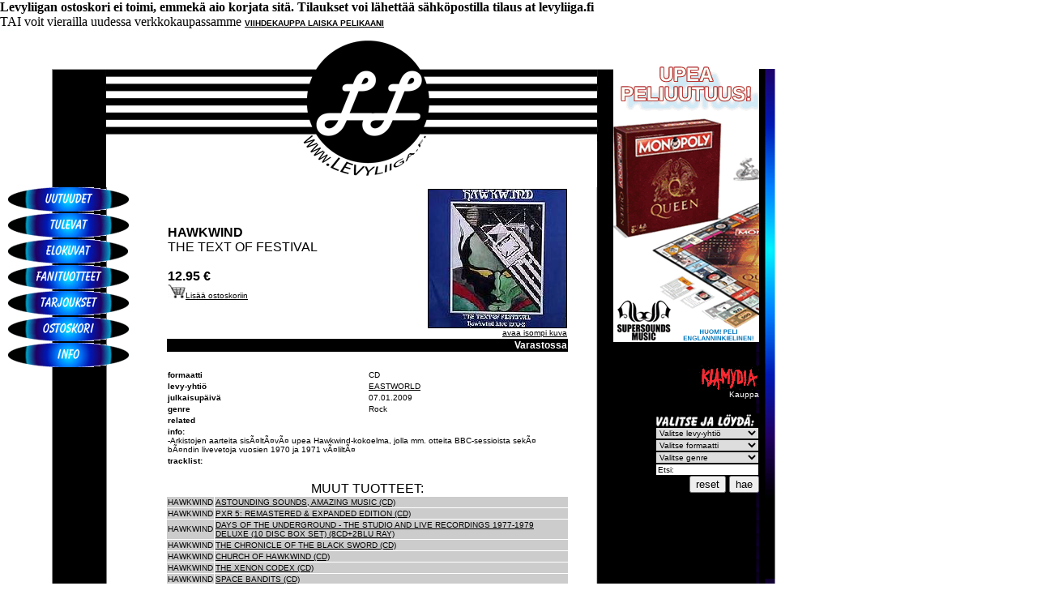

--- FILE ---
content_type: text/html; charset=UTF-8
request_url: https://supersounds.fi/liiga/?details&id=EW0034CD
body_size: 23593
content:
<html>

<head>

	<title>LEVYLIIGA</title>
	<link rel="stylesheet" href="liiga.css" type="text/css">
	<meta http-equiv="Content-Type" content="text/html; charset=utf-8" />

	<script type="text/javascript">

		var _gaq = _gaq || [];
		_gaq.push(['_setAccount', 'UA-30049251-1']);
		_gaq.push(['_trackPageview']);

		(function() {
		var ga = document.createElement('script'); ga.type = 'text/javascript'; ga.async = true;
		ga.src = ('https:' == document.location.protocol ? 'https://ssl' : 'http://www') + '.google-analytics.com/ga.js';
		var s = document.getElementsByTagName('script')[0]; s.parentNode.insertBefore(ga, s);
		})();

		function ResetForm() {
			document.getElementsByName('label')[0].selectedIndex = 0;
			document.getElementsByName('format')[0].selectedIndex = 0;
			document.getElementsByName('genre')[0].selectedIndex = 0;
			document.getElementsByName('txtKeywords')[0].value = 'Etsi:';
		}

	</script>

	<meta property="og:image" content="" />



	<div id="fb-root"></div>
	<script>(function(d, s, id) {
	  var js, fjs = d.getElementsByTagName(s)[0];
	  if (d.getElementById(id)) return;
	  js = d.createElement(s); js.id = id;
	  js.src = "//connect.facebook.net/fi_FI/all.js#xfbml=1";
	  fjs.parentNode.insertBefore(js, fjs);
	}(document, 'script', 'facebook-jssdk'));</script>

</head>

<body bgColor="FFFFFF" leftmargin="0" topmargin="0" marginwidth="0" marginheight="0">

<div align="left">
<table cellSpacing="0" cellPadding="0" border="0" width="957">
	<tr vAlign="top" bgColor="FFFFFF">
		<td rowSpan="2" width="205" class="leftbg2"><img src="kuvat/left.gif" border="0"><br>
			

			<a href="?katalogi&latest=1&intSel=0" onMouseOver="MM_swapImage('uutuudet','','kuvat/btn/Uutuudet_2b.gif',1)" onMouseOut="MM_swapImgRestore()" class="painikkeet"><img src="kuvat/btn/Uutuudet_1b.gif" border="0" name="uutuudet"></a><br>

			<a href="?katalogi&upcoming=1&intSel=1" onMouseOver="MM_swapImage('tulevat','','kuvat/btn/Tulevat_2b.gif',1)" onMouseOut="MM_swapImgRestore()" class="painikkeet"><img src="kuvat/btn/Tulevat_1b.gif" border="0" name="tulevat"></a><br>

			<a href="?katalogi&band=8483&intSel=2" onMouseOver="MM_swapImage('elokuvat','','kuvat/btn/Elokuvat_2b.gif',1)" onMouseOut="MM_swapImgRestore()" class="painikkeet"><img src="kuvat/btn/Elokuvat_1b.gif" border="0" name="elokuvat"></a><br>

			<a href="?label=&format=MERCH&genre=&txtKeywords=Etsi%3A&intSel=3" onMouseOver="MM_swapImage('fani','','kuvat/btn/Fanituotteet_2b.gif',1)" onMouseOut="MM_swapImgRestore()" class="painikkeet"><img src="kuvat/btn/Fanituotteet_1b.gif" border="0" name="fani"></a><br>

			<a href="?katalogi&sale=1&intSel=4" onMouseOver="MM_swapImage('tarjoukset','','kuvat/btn/Tarj_2b.gif',1)" onMouseOut="MM_swapImgRestore()" class="painikkeet"><img src="kuvat/btn/Tarj_1b.gif" border="0" name="tarjoukset"></a><br>

			<a href="?cart&intSel=5" onMouseOver="MM_swapImage('ostoskori','','kuvat/btn/Ostoskori_2b.gif',1)" onMouseOut="MM_swapImgRestore()" class="painikkeet"><img src="kuvat/btn/Ostoskori_1b.gif" border="0" name="ostoskori"></a><br>

			<a href="?info&intSel=6" onMouseOver="MM_swapImage('info','','kuvat/btn/Info_2b.gif',1)" onMouseOut="MM_swapImgRestore()" class="painikkeet"><img src="kuvat/btn/Info_1b.gif" border="0" name="info"></a><br>

			<!--<p class="pbanneri"><img src="kuvat/banneri.gif" border="0"></p>-->
		</td>


		<td class="stripes" align="center" width="500"><a href="index.php"><img src="kuvat/lllogo.gif" border="0"></a><br>
		<table cellSpacing="1" cellPadding="1" border="0" width="100%">
		<tr bgColor="FFFFFF">
			<td width="50%"><font class="blackTopicB"><b>
				HAWKWIND				</b><br>THE TEXT OF FESTIVAL<br><br><b>
			12.95			&euro;
			</b></font><br><a href="?buy=EW0034CD"><img src="cart.jpg" border="0"><font class="black">Lis&auml;&auml; ostoskoriin</font></a></td>
							<td width="50%" align="right"><img src="../covers/EW0034CD_m.jpg" class="border"><br><a href="../covers/EW0034CD_o.jpg" target="_blank">avaa isompi kuva</a></td>
					</tr>



		<!--
		<tr>
			<td><font class="blackTopic">CD</font></td>

				<td nowrap><font class="blackTopic">
					14.95					&euro;</font></td>
				<td noWrap>
										<input type="text" size="2" name="qnt">
								<input type="submit" value="osta"></td>
		</tr>
		</form>
		-->
		<tr>
			<td colSpan="2" bgColor="000000" align="right"><font class="WhiteTopicStock">Varastossa</font></td>
		</tr>
		<!--
		<tr>
			<td colSpan="2">
			<div class="fb-like" data-href="http://www.supersounds.fi/liiga/index.php?details&amp;id=EW0034CD" data-send="true" data-width="480" data-show-faces="false"></div>
			</td>
		</tr>
		-->
		<!--
		<tr bgColor="CC3366">
			<td><font class="whiteTopic">TILAA TEKSTIVIESTILL&Auml; 16369</font></td>
			<td><font class="whiteTopic">hintakoodi: HINTA??</font></td>
		</tr>
		<tr>
			<td colSpan="2" bgColor="CCCCCC"><font class="blackTopic">tilausohje:</font><br>
				<font class="black">1. Kirjoita tekstiviestiin tuotteen hintakoodi, artistin ja levyn (tai muun tuotteen) nimi, oma nimesi ja osoitteesi ja l&auml;het&auml; se numeroon 16369 (palvelu toimii kotimaassa Soneran, Elisan, DNA:n, Saunalahden, Kolumbuksen ja Telefinlandin liittymist&auml;).<br><br>

				Esimerkkitilaus:<br>
				HINTA10 HAWKWIND: THE TEXT OF FESTIVAL, MATTI MUSAMIES, RYTMIKUJA 1, 33100 TAMPERE<br><br>

				2. Vahvistusviestin saatuasi toimi siin&auml; olevien ohjeiden mukaan, eli l&auml;het&auml; viesti muuttumattomana edelleen numeroon 16369. (Valinnat -> L&auml;het&auml; edelleen). Lopuksi saat ilmoituksen Tilauksesi on vastaanotettu.<br>
				3. Tuote tulee postitse suoraan tilauksessa antamaasi osoitteeseen kotimaassa. Suomen ulkopuolelle osoitettuja tilauksia ei toimiteta.<br>
				4. Tekstiviestin hinta veloitetaan normaalisti seuraavan puhelinlaskun yhteydess&auml;.<br>
			</font></td>
		</tr>
		-->

	<tr>
		<td colSpan="2" height="20">&nbsp;</td>
	</tr>


	
	<tr>
		<td><font class="blackTopic"><b>formaatti</b></font></td>
		<td><font class="black">CD</font></td>
	</tr>
	<tr>
		<td><font class="blackTopic"><b>levy-yhti&ouml;</b></font></td>
		<td><a href="?label=5555">EASTWORLD</a></td>
	</tr>
		<tr>
		<td><font class="blackTopic"><b>julkaisup&auml;iv&auml;</b></font></td>
		<td><font class="black">07.01.2009</font></td>
	</tr>
				<tr>
				<td><font class="blackTopic"><b>genre</b></font></td>
				<td><font class="black">Rock</font></td>
			</tr>

			<tr>
			<td><font class="blackTopic"><b>related</b></font></td>
			<td><font class="black">
						</font></td>

		</tr>


			<tr>
			<td colSpan="2"><font class="blackTopic"><b>info:</b></font><br><font class="black">-Arkistojen aarteita sisÃ¤ltÃ¤vÃ¤ upea Hawkwind-kokoelma, jolla mm. otteita BBC-sessioista sekÃ¤ bÃ¤ndin livevetoja vuosien 1970 ja 1971 vÃ¤liltÃ¤</font></td>
		</tr>
		<tr>
		<td colSpan="2"><font class="blackTopic"><b>tracklist:</b></font><br><font class="black"></font></td>
	</tr>
	</table>
<br>
<!--
<font class="blackTopicB">KAIKKI <a href="?band=670" class="huge">HAWKWIND</a></font>
<br><br>
-->
			<font class="blackTopicB">MUUT TUOTTEET:</font><br>
			<table cellSpacing="1" cellPadding="1" border="0" bgColor="FFFFFF">
									<tr bgColor="CCCCCC">
							<td><font class="black">HAWKWIND</font></td>
							<td><font class="black"><a href="?details&id=ATOMCD1005">ASTOUNDING SOUNDS, AMAZING MUSIC (CD)</a></font></td>
						</tr>
									<tr bgColor="CCCCCC">
							<td><font class="black">HAWKWIND</font></td>
							<td><font class="black"><a href="?details&id=ATOMCD1010">PXR 5: REMASTERED & EXPANDED EDITION (CD)</a></font></td>
						</tr>
									<tr bgColor="CCCCCC">
							<td><font class="black">HAWKWIND</font></td>
							<td><font class="black"><a href="?details&id=ATOMCD101050">DAYS OF THE UNDERGROUND - THE STUDIO AND LIVE RECORDINGS 1977-1979 DELUXE  (10 DISC BOX SET) (8CD+2BLU RAY)</a></font></td>
						</tr>
									<tr bgColor="CCCCCC">
							<td><font class="black">HAWKWIND</font></td>
							<td><font class="black"><a href="?details&id=ATOMCD1012">THE CHRONICLE OF THE BLACK SWORD (CD)</a></font></td>
						</tr>
									<tr bgColor="CCCCCC">
							<td><font class="black">HAWKWIND</font></td>
							<td><font class="black"><a href="?details&id=ATOMCD1021">CHURCH OF HAWKWIND (CD)</a></font></td>
						</tr>
									<tr bgColor="CCCCCC">
							<td><font class="black">HAWKWIND</font></td>
							<td><font class="black"><a href="?details&id=ATOMCD1022">THE XENON CODEX (CD)</a></font></td>
						</tr>
									<tr bgColor="CCCCCC">
							<td><font class="black">HAWKWIND</font></td>
							<td><font class="black"><a href="?details&id=ATOMCD1025">SPACE BANDITS (CD)</a></font></td>
						</tr>
									<tr bgColor="CCCCCC">
							<td><font class="black">HAWKWIND</font></td>
							<td><font class="black"><a href="?details&id=ATOMCD1035">WARRIOR ON THE EDGE OF TIME (CD)</a></font></td>
						</tr>
									<tr bgColor="CCCCCC">
							<td><font class="black">HAWKWIND</font></td>
							<td><font class="black"><a href="?details&id=ATOMCD1058">HAWKWIND (EXPANDED EDITION) (CD)</a></font></td>
						</tr>
									<tr bgColor="CCCCCC">
							<td><font class="black">HAWKWIND</font></td>
							<td><font class="black"><a href="?details&id=ATOMCD111053">SPACE RITUAL - 50TH ANNIVERSARY  (DELUXE 11 DISC BOX SET EDITION)  * (10CD+BLU-RAY)</a></font></td>
						</tr>
									<tr bgColor="CCCCCC">
							<td><font class="black">HAWKWIND</font></td>
							<td><font class="black"><a href="?details&id=ATOMCD2007">LIVE CHRONICLES (2CD)</a></font></td>
						</tr>
									<tr bgColor="CCCCCC">
							<td><font class="black">HAWKWIND</font></td>
							<td><font class="black"><a href="?details&id=ATOMCD2013">LOVE IN SPACE (2CD)</a></font></td>
						</tr>
									<tr bgColor="CCCCCC">
							<td><font class="black">HAWKWIND</font></td>
							<td><font class="black"><a href="?details&id=ATOMCD2019">SONIC ATTACK 2CD EXPANDED EDITION (2CD)</a></font></td>
						</tr>
									<tr bgColor="CCCCCC">
							<td><font class="black">HAWKWIND</font></td>
							<td><font class="black"><a href="?details&id=ATOMCD2026">CHOOSE YOUR MASQUES (2CD)</a></font></td>
						</tr>
									<tr bgColor="CCCCCC">
							<td><font class="black">HAWKWIND</font></td>
							<td><font class="black"><a href="?details&id=ATOMCD21034">PALACE SPRINGS: EXPANDED EDITION (2CD)</a></font></td>
						</tr>
									<tr bgColor="CCCCCC">
							<td><font class="black">HAWKWIND</font></td>
							<td><font class="black"><a href="?details&id=ATOMCD21040">CODED LANGUAGES ~ LIVE AT HAMMERSMITH ODEON NOVEMBER 1982: 2CD EXPANDED EDITION (2CD)</a></font></td>
						</tr>
									<tr bgColor="CCCCCC">
							<td><font class="black">HAWKWIND</font></td>
							<td><font class="black"><a href="?details&id=ATOMCD21047">Dust of Time - An Anthology (2CD)</a></font></td>
						</tr>
									<tr bgColor="CCCCCC">
							<td><font class="black">HAWKWIND</font></td>
							<td><font class="black"><a href="?details&id=ATOMCD21054">SPACE RITUAL - 50TH ANNIVERSARY  (2CD NEW STEREO MIX EDITION) (2CD)</a></font></td>
						</tr>
									<tr bgColor="CCCCCC">
							<td><font class="black">HAWKWIND</font></td>
							<td><font class="black"><a href="?details&id=ATOMCD31042">THE RCA ACTIVE YEARS 1981-1982  (3CD CLAMSHELL BOX) (3CD)</a></font></td>
						</tr>
									<tr bgColor="CCCCCC">
							<td><font class="black">HAWKWIND</font></td>
							<td><font class="black"><a href="?details&id=ATOMCD31043">GWR YEARS 1988-1991  (3CD CLAMSHELL BOX) (3CD)</a></font></td>
						</tr>
									<tr bgColor="CCCCCC">
							<td><font class="black">HAWKWIND</font></td>
							<td><font class="black"><a href="?details&id=ATOMCD31049">DREAMWORKERS OF TIME -THE BBC RECORDINGS 1985-1995  (3CD CLAMSHELL BOX) (3CD)</a></font></td>
						</tr>
									<tr bgColor="CCCCCC">
							<td><font class="black">HAWKWIND</font></td>
							<td><font class="black"><a href="?details&id=ATOMCD41041">THE CHARISMA YEARS 1976-1979  * (4CD  BOX)</a></font></td>
						</tr>
									<tr bgColor="CCCCCC">
							<td><font class="black">HAWKWIND</font></td>
							<td><font class="black"><a href="?details&id=ATOMCD41058">HAWKWIND (3CD/BLU-RAY DELUXE EDITION) (3CD/BLU-RAY)</a></font></td>
						</tr>
									<tr bgColor="CCCCCC">
							<td><font class="black">HAWKWIND</font></td>
							<td><font class="black"><a href="?details&id=ATOMCD51039">THE FLICKNIFE YEARS   (5CD CLAMSHELL BOX) (5CD)</a></font></td>
						</tr>
									<tr bgColor="CCCCCC">
							<td><font class="black">HAWKWIND</font></td>
							<td><font class="black"><a href="?details&id=ATOMCD51044">THE EMERGENCY BROADCAST YEARS 1994-1997 (5CD BOX)</a></font></td>
						</tr>
									<tr bgColor="CCCCCC">
							<td><font class="black">HAWKWIND</font></td>
							<td><font class="black"><a href="?details&id=ATOMCD61048">Dust of Time - An Anthology * (6CD)</a></font></td>
						</tr>
									<tr bgColor="CCCCCC">
							<td><font class="black">HAWKWIND</font></td>
							<td><font class="black"><a href="?details&id=ATOMLP1059">ASTOUNDING SOUNDS, AMAZING MUSIC   (REMASTERED VINYL EDITION) (LP)</a></font></td>
						</tr>
									<tr bgColor="CCCCCC">
							<td><font class="black">HAWKWIND</font></td>
							<td><font class="black"><a href="?details&id=ATOMLP1062">PXR 5   (REMASTERED  12" VINYL EDITION) (LP)</a></font></td>
						</tr>
									<tr bgColor="CCCCCC">
							<td><font class="black">HAWKWIND</font></td>
							<td><font class="black"><a href="?details&id=ATOMLPX1035">WARRIOR ON THE EDGE OF TIME (STEVE WILSON REMIX) DELUXE GATEFOLD VINYL EDITION  * (LP)</a></font></td>
						</tr>
									<tr bgColor="CCCCCC">
							<td><font class="black">HAWKWIND</font></td>
							<td><font class="black"><a href="?details&id=BRED2LP901">STORIES FROM TIME AND SPACE  (2LP VINYL EDITION) * (2LP)</a></font></td>
						</tr>
									<tr bgColor="CCCCCC">
							<td><font class="black">HAWKWIND</font></td>
							<td><font class="black"><a href="?details&id=BRED2LP924">THERE IS NO SPACE FOR US  (DOUBLE BLACK VINYL EDITION)  * (2LP)</a></font></td>
						</tr>
									<tr bgColor="CCCCCC">
							<td><font class="black">HAWKWIND</font></td>
							<td><font class="black"><a href="?details&id=BRED3LP917">LIVE AT THE ROYAL ALBERT HALL (3LP VINYL EDITION)  * (3LP)</a></font></td>
						</tr>
									<tr bgColor="CCCCCC">
							<td><font class="black">HAWKWIND</font></td>
							<td><font class="black"><a href="?details&id=BRED730">ROAD TO UTOPIA * (LP)</a></font></td>
						</tr>
									<tr bgColor="CCCCCC">
							<td><font class="black">HAWKWIND</font></td>
							<td><font class="black"><a href="?details&id=BRED845">SOMNIA: LIMITED EDITION * (LP)</a></font></td>
						</tr>
									<tr bgColor="CCCCCC">
							<td><font class="black">HAWKWIND</font></td>
							<td><font class="black"><a href="?details&id=BRED874">WE ARE LOOKING IN ON YOU TOO - 12â VINYL EDITION  * (LP)</a></font></td>
						</tr>
									<tr bgColor="CCCCCC">
							<td><font class="black">HAWKWIND</font></td>
							<td><font class="black"><a href="?details&id=BREDD864">WE ARE LOOKING IN ON YOU - DOUBLE 12â VINYL EDITION  * (2LP)</a></font></td>
						</tr>
									<tr bgColor="CCCCCC">
							<td><font class="black">HAWKWIND</font></td>
							<td><font class="black"><a href="?details&id=BREDD884">THE FUTURE NEVER WAITS   (2LP VINYL EDITION)  * (2LP)</a></font></td>
						</tr>
									<tr bgColor="CCCCCC">
							<td><font class="black">HAWKWIND</font></td>
							<td><font class="black"><a href="?details&id=CDBRED688">THE MACHINE STOPS (DIGIPAK CD)</a></font></td>
						</tr>
									<tr bgColor="CCCCCC">
							<td><font class="black">HAWKWIND</font></td>
							<td><font class="black"><a href="?details&id=CDBRED700">INTO THE WOODS (CD)</a></font></td>
						</tr>
									<tr bgColor="CCCCCC">
							<td><font class="black">HAWKWIND</font></td>
							<td><font class="black"><a href="?details&id=CDBRED730">ROAD TO UTOPIA (CD)</a></font></td>
						</tr>
									<tr bgColor="CCCCCC">
							<td><font class="black">HAWKWIND</font></td>
							<td><font class="black"><a href="?details&id=CDBRED782">ALL ABOARD THE SKYLARK (2CD)</a></font></td>
						</tr>
									<tr bgColor="CCCCCC">
							<td><font class="black">HAWKWIND</font></td>
							<td><font class="black"><a href="?details&id=CDBRED830">50 LIVE: 2CD EDITION (2CD)</a></font></td>
						</tr>
									<tr bgColor="CCCCCC">
							<td><font class="black">HAWKWIND</font></td>
							<td><font class="black"><a href="?details&id=CDBRED845">SOMNIA (CD)</a></font></td>
						</tr>
									<tr bgColor="CCCCCC">
							<td><font class="black">HAWKWIND</font></td>
							<td><font class="black"><a href="?details&id=CDBRED884">THE FUTURE NEVER WAITS  (CD EDITION) (CD)</a></font></td>
						</tr>
									<tr bgColor="CCCCCC">
							<td><font class="black">HAWKWIND</font></td>
							<td><font class="black"><a href="?details&id=CDBRED901">STORIES FROM TIME AND SPACE  (CD EDITION) (CD)</a></font></td>
						</tr>
									<tr bgColor="CCCCCC">
							<td><font class="black">HAWKWIND</font></td>
							<td><font class="black"><a href="?details&id=CDBRED924">THERE IS NO SPACE FOR US   (CD EDITION) (CD)</a></font></td>
						</tr>
									<tr bgColor="CCCCCC">
							<td><font class="black">HAWKWIND</font></td>
							<td><font class="black"><a href="?details&id=CDBREDD864">WE ARE LOOKING IN ON YOU  (2CD EDITION) (2CD)</a></font></td>
						</tr>
									<tr bgColor="CCCCCC">
							<td><font class="black">HAWKWIND</font></td>
							<td><font class="black"><a href="?details&id=CDMGRAM105">COSMIC TRAVELLERS (CD)</a></font></td>
						</tr>
									<tr bgColor="CCCCCC">
							<td><font class="black">HAWKWIND</font></td>
							<td><font class="black"><a href="?details&id=CDMGRAM91">RARITIES (CD)</a></font></td>
						</tr>
									<tr bgColor="CCCCCC">
							<td><font class="black">HAWKWIND</font></td>
							<td><font class="black"><a href="?details&id=CRCD3BOX190">LIVE AT THE ROYAL ALBERT HALL (3CD CLAMSHELL BOX) (3CD)</a></font></td>
						</tr>
									<tr bgColor="CCCCCC">
							<td><font class="black">HAWKWIND</font></td>
							<td><font class="black"><a href="?details&id=EW0138CD">SPACEHAWKS (CD)</a></font></td>
						</tr>
									<tr bgColor="CCCCCC">
							<td><font class="black">HAWKWIND</font></td>
							<td><font class="black"><a href="?details&id=PHRL003CD">BRING ME THE HEAD OF YURI GAGARIN (CD)</a></font></td>
						</tr>
									<tr bgColor="CCCCCC">
							<td><font class="black">HAWKWIND</font></td>
							<td><font class="black"><a href="?details&id=QATOMBD1054">SPACE RITUAL   (50TH ANNIVERSARY BLU-RAY AUDIO EDITION) (BLU-RAY)</a></font></td>
						</tr>
									<tr bgColor="CCCCCC">
							<td><font class="black">HAWKWIND</font></td>
							<td><font class="black"><a href="?details&id=QATOMCD1045">ROADHAWKS: REMASTERED EDITION (CD)</a></font></td>
						</tr>
									<tr bgColor="CCCCCC">
							<td><font class="black">HAWKWIND</font></td>
							<td><font class="black"><a href="?details&id=QATOMCD1060">HALL OF THE MOUNTAIN GRILL   (REMASTERED AND EXPANDED CD EDITION) (CD)</a></font></td>
						</tr>
									<tr bgColor="CCCCCC">
							<td><font class="black">HAWKWIND</font></td>
							<td><font class="black"><a href="?details&id=QATOMCD21056">DOREMI FASOL LATIDO  (2CD REMASTERED AND EXPANDED EDITION) (2CD)</a></font></td>
						</tr>
									<tr bgColor="CCCCCC">
							<td><font class="black">HAWKWIND</font></td>
							<td><font class="black"><a href="?details&id=QATOMCD31055">IN SEARCH OF SPACE  (LIMITED EDITION DELUXE BOX SET) (2CD+BLU-RAY)</a></font></td>
						</tr>
									<tr bgColor="CCCCCC">
							<td><font class="black">HAWKWIND</font></td>
							<td><font class="black"><a href="?details&id=QATOMCD51056">DOREMI FASOL LATIDO  (3CD/2 BLU-RAY DELUXE BOX SET EDITION) (3CD+BLU RAY)</a></font></td>
						</tr>
									<tr bgColor="CCCCCC">
							<td><font class="black">HAWKWIND</font></td>
							<td><font class="black"><a href="?details&id=QATOMCD91060">HALL OF THE MOUNTAIN GRILL   (7CD/2 BLU-RAY LIMITED EDITION BOX SET) (7CD/2BLU-RAY)</a></font></td>
						</tr>
									<tr bgColor="CCCCCC">
							<td><font class="black">HAWKWIND</font></td>
							<td><font class="black"><a href="?details&id=QATOMLP1055">IN SEARCH OF SPACE   (GATEFOLD VINYL EDITION)  * (LP)</a></font></td>
						</tr>
									<tr bgColor="CCCCCC">
							<td><font class="black">HAWKWIND</font></td>
							<td><font class="black"><a href="?details&id=QATOMLP1056">DOREMI FASOL LATIDO   (LP + BONUS 7" SINGLE)  (LP+7")</a></font></td>
						</tr>
									<tr bgColor="CCCCCC">
							<td><font class="black">HAWKWIND</font></td>
							<td><font class="black"><a href="?details&id=QATOMLP1058">HAWKWIND (REMASTERED VINYL EDITION) (LP)</a></font></td>
						</tr>
									<tr bgColor="CCCCCC">
							<td><font class="black">HAWKWIND</font></td>
							<td><font class="black"><a href="?details&id=QATOMLP1060">HALL OF THE MOUNTAIN GRILL  (REMASTERED VINYL EDITION WITH BONUS 12" EP) (2LP)</a></font></td>
						</tr>
									<tr bgColor="CCCCCC">
							<td><font class="black">HAWKWIND</font></td>
							<td><font class="black"><a href="?details&id=QATOMLP21052X">SPACE RITUAL  (DOUBLE 12"" BLACK VINYL EDITION)  *" (2LP)</a></font></td>
						</tr>
						</table>

<br><br>
<a href="javascript:history.back()"><b>&lt;&lt;TAKAISIN</b></a>
<br><br>


	</td>	


<td rowSpan="2" align="right" width="235" class="rightbg2"><div class="rightbg">
		</font>
		<br>
			<font class="blackTopic">
						</font>

			<br>
			<a href="?label=&format=&genre=&txtKeywords=monopoly" class="white">
			<img src="kuvat/monoban.gif" border="0"></a><br>

			<br>
			<a href="?label=&format=&genre=&txtKeywords=klamydia" class="white"><br>
			<img src="kuvat/klamydia_logo.gif" border="0"><br>
			Kauppa</a><br>
			<br>
			<form method="get" action="index.php?katalogi" name="search">
			<img src="kuvat/valitse.gif" border="0"><br>

					<select name="label">
				<option value="">Valitse levy-yhtiö</option>
						<option value="8"></option>
						<option value="6594">!K7</option>
						<option value="21233">100% RECORDS</option>
						<option value="3607">13TH PLANET</option>
						<option value="19018">17 NORTH PARADE</option>
						<option value="23166">1960'S RECORDS</option>
						<option value="36579">1960S RECORDS</option>
						<option value="42201">1960’s Reco...</option>
						<option value="17157">20 BUCK SPIN</option>
						<option value="9842">30 HERTZ</option>
						<option value="16548">3LOOP MUSIC</option>
						<option value="3866">3RD RAIL</option>
						<option value="13437">57RECORDS</option>
						<option value="13532">7Ts</option>
						<option value="40300">90/9</option>
						<option value="20413">A RECORDINGS</option>
						<option value="39230">ÄÄNETÖN</option>
						<option value="17789">AANI</option>
						<option value="8708">ABSTRACT SOUN...</option>
						<option value="3867">ACCESSION REC...</option>
						<option value="12305">ACE</option>
						<option value="36991">AFAR RECORDS</option>
						<option value="3231">AFM</option>
						<option value="200">AFM RECORDS</option>
						<option value="20584">AGOGO RECORDS</option>
						<option value="9323">AGONIA RECORDS</option>
						<option value="3401">ÄHKY RECORDS</option>
						<option value="6585">AIKAMEDIA</option>
						<option value="44374">Ainoa!</option>
						<option value="7196">AIRISTON PUNK...</option>
						<option value="22036">AKUPHONE</option>
						<option value="37126">ALFA MATRIX</option>
						<option value="184">ALL CITY MUSIC</option>
						<option value="42387">Alma Mater</option>
						<option value="24246">ALONE RECORDS</option>
						<option value="18670">ALTER</option>
						<option value="6514">ALTERNATIVE T...</option>
						<option value="21881">ALUCARD</option>
						<option value="18228">AMERICAN LAUN...</option>
						<option value="3239">ANAGRAM</option>
						<option value="36120">ANGEL AIR</option>
						<option value="8494">ANOTHER WORLD</option>
						<option value="3378">AOR HEAVEN</option>
						<option value="41421">APM</option>
						<option value="36596">ARMADA MUSIC</option>
						<option value="18777">ARTOFFACT</option>
						<option value="36505">ARTOFFACT REC...</option>
						<option value="5532">ASTHMATIC KITTY</option>
						<option value="17989">AT THE DOJO</option>
						<option value="5819">ATOMHENGE</option>
						<option value="39500">AUDIO PLATTER</option>
						<option value="7510">AUERBACH</option>
						<option value="40332">Auerbach Tont...</option>
						<option value="7974">AURORA BOREALIS</option>
						<option value="9784">AVANTGARDE MU...</option>
						<option value="38914">AZTEC RECORDS</option>
						<option value="36888">AZURE VISTA</option>
						<option value="21978">BABAIKA PRODU...</option>
						<option value="3236">BACK ON BLACK</option>
						<option value="24392">BACK TO MINE</option>
						<option value="38633">BACKSTAGE</option>
						<option value="6558">BACKSTAGE ALL...</option>
						<option value="19158">BACKYARD LEVI...</option>
						<option value="7743">BAD AFRO</option>
						<option value="19741">BAD REPUTATION</option>
						<option value="3237">BAD TASTE</option>
						<option value="24597">BAD VIBES FOR...</option>
						<option value="20947">BASIN ROCK</option>
						<option value="6597">BBE</option>
						<option value="12266">BBR</option>
						<option value="6186">BECAUSE MUSIC</option>
						<option value="38676">BERTHOLD RECO...</option>
						<option value="12336">BGP</option>
						<option value="12691">BIG BEAT</option>
						<option value="4328">BIOTECH</option>
						<option value="402">BITZCORE</option>
						<option value="25032">BLACK BOW REC...</option>
						<option value="14262">BLACK CULT RE...</option>
						<option value="24779">BLACK LION RE...</option>
						<option value="461">BLACK LODGE</option>
						<option value="7415">BLACK MARK</option>
						<option value="40455">BLACK SCREEN ...</option>
						<option value="21394">BLANC CHECK R...</option>
						<option value="5316">BLASTFIRST PE...</option>
						<option value="5093">BLAZE BAYLEY ...</option>
						<option value="11551">BLAZE BAYLEY ...</option>
						<option value="6321">BLISTERING RE...</option>
						<option value="41016">Blood Harvest...</option>
						<option value="19599">BLOOD MUSIC</option>
						<option value="5544">BLOODDAWN</option>
						<option value="23578">BLUE ELAN REC...</option>
						<option value="41611">Blue Matter R...</option>
						<option value="36342">BLUES FUNERAL</option>
						<option value="4648">BOOGIEMILL</option>
						<option value="14741">BOPLICITY</option>
						<option value="22842">BPITCH CONTROL</option>
						<option value="38186">BRAVE WAVE</option>
						<option value="23731">BROADCAST ARC...</option>
						<option value="8815">BROKEN LIFE R...</option>
						<option value="9289">BROWNSWOOD</option>
						<option value="3393">BULLETPROOF</option>
						<option value="4217">BULLROSER REC...</option>
						<option value="9306">BUREAU B</option>
						<option value="39738">BURNING SOUNDS</option>
						<option value="7177">BYELOBOG PROD...</option>
						<option value="23191">CALL OF THE V...</option>
						<option value="5747">CANDLELIGHT</option>
						<option value="19816">CANNONBALL</option>
						<option value="21976">CAPTAIN OI!</option>
						<option value="548">CARGO</option>
						<option value="9983">CARNAL RECORDS</option>
						<option value="37550">CARPARK</option>
						<option value="13943">CARPARK RECORDS</option>
						<option value="42515">Chaputa</option>
						<option value="6929">CHARLY</option>
						<option value="3242">CHEMIKAL UNDE...</option>
						<option value="3920">CHERRY POP</option>
						<option value="436">CHERRY RED</option>
						<option value="41040">CHERRY RED RE...</option>
						<option value="15145">CHERRY TREE</option>
						<option value="12693">CHISWICK</option>
						<option value="38677">CHURCH OF VINYL</option>
						<option value="43550">Circle Music</option>
						<option value="3243">CLEOPATRA</option>
						<option value="38679">CLEOPATRA ENT...</option>
						<option value="3471">CLJ RECORDS</option>
						<option value="40957">Clue Records</option>
						<option value="10186">COLD SPRING</option>
						<option value="12206">COLLECTORS DR...</option>
						<option value="654">COMBAT ROCK</option>
						<option value="11094">COMPLETE BLUES</option>
						<option value="16135">COMPOST</option>
						<option value="16942">CONCORDE MUSI...</option>
						<option value="35755">CONSPIRACY IN...</option>
						<option value="8001">CONSTELLATION</option>
						<option value="23298">COSMIC KEY CR...</option>
						<option value="22935">CPL MUSIC</option>
						<option value="22072">CREPUSCULE</option>
						<option value="11342">CRIMSON</option>
						<option value="24879">CRIMSON GOLD</option>
						<option value="13977">CRUZ DEL SUR</option>
						<option value="42964">Cult Legends</option>
						<option value="13506">CURVED AIR RE...</option>
						<option value="5188">CYMBIDIUM REC...</option>
						<option value="19375">DAIS</option>
						<option value="18234">DAIS RECORDS</option>
						<option value="717">DAMAGED GOODS</option>
						<option value="10610">DAPTONE RECORDS</option>
						<option value="9796">DARK DESCENT</option>
						<option value="10708">DARK ESSENCE</option>
						<option value="39855">DARKNESS SHAL...</option>
						<option value="36409">DAYDREAM LIBR...</option>
						<option value="108">DEAF&DUMB MUSIC</option>
						<option value="21026">DEATH WALTZ R...</option>
						<option value="7935">DEBEMUR MORTI</option>
						<option value="37815">DEGGAEL COMMU...</option>
						<option value="38164">DEKO ENTERTAI...</option>
						<option value="25089">DEKO MUSIC</option>
						<option value="3497">DEMOLITION</option>
						<option value="15918">DEMON RECORDS</option>
						<option value="23700">DEMONS RUN AMOK</option>
						<option value="1954">DEPENDENT</option>
						<option value="36096">DETONATE</option>
						<option value="3250">DIFFERENT</option>
						<option value="35862">DIGGERS FACTORY</option>
						<option value="3249">DIGITAL HARDC...</option>
						<option value="4838">DIRTER</option>
						<option value="18981">DIRTY WATER R...</option>
						<option value="8003">DISCHORD</option>
						<option value="762">DISCO BLANCO</option>
						<option value="20983">DISCREPANT</option>
						<option value="19589">DISSONANCE</option>
						<option value="16308">DO YOURSELF IN</option>
						<option value="3561">DOCKYARD 1</option>
						<option value="21725">DOCTOR BIRD</option>
						<option value="39615">DR BIRD</option>
						<option value="7907">DR2 RECORDS</option>
						<option value="8349">DRAG CITY</option>
						<option value="144">DRAKKAR</option>
						<option value="22501">DRAKKAR ENTER...</option>
						<option value="36006">DRAKKAR ENTER...</option>
						<option value="943">DRAKKAR/E-WAVE</option>
						<option value="17221">DRIVEN BY THE...</option>
						<option value="4304">DURTRO JNANA</option>
						<option value="23762">DUSKTONE</option>
						<option value="720">DYNAMIC ARTS</option>
						<option value="3396">E-WAVE</option>
						<option value="13910">E-X-R METAL R...</option>
						<option value="2026">EARACHE</option>
						<option value="37443">EARACHE RECORDS</option>
						<option value="19433">EARTH RECORDI...</option>
						<option value="18984">EARTH RECORDS</option>
						<option value="5555">EASTWORLD</option>
						<option value="7428">EASY ACTION</option>
						<option value="18288">EAT TO THE BEAT</option>
						<option value="3619">ECHO RECORDS</option>
						<option value="7284">ECLIPSE MUSIC</option>
						<option value="18312">EDGED CIRCLE</option>
						<option value="11361">EDSEL</option>
						<option value="22733">EGG RECORDS</option>
						<option value="21685">EINHEIT PROD.</option>
						<option value="9269">EISENWALD</option>
						<option value="13700">EL</option>
						<option value="19867">EL PARAISO</option>
						<option value="22237">EL RECORDS</option>
						<option value="17417">EMIKA RECORDS</option>
						<option value="25078">EMPIRE</option>
						<option value="40010">EMPIRE DISTRI...</option>
						<option value="17620">EMPIRE RECORDS</option>
						<option value="37967">EMSALÖ MUSIC</option>
						<option value="6456">ESCAPE MUSIC</option>
						<option value="979">ESCONDIDA</option>
						<option value="13518">ESOTERIC</option>
						<option value="13761">ESOTERIC / AN...</option>
						<option value="16189">ESOTERIC / RE...</option>
						<option value="16313">Esoteric Ante...</option>
						<option value="20606">ESP DISK</option>
						<option value="8007">EXILE ON MAIN...</option>
						<option value="41399">EXPENSIVE WOO...</option>
						<option value="14418">EXPLORE MULTI...</option>
						<option value="25163">EXPLORE RIGHT...</option>
						<option value="24116">EXPLORE RIGHT...</option>
						<option value="24489">EXTREME EATING</option>
						<option value="33">F COMMUNICATI...</option>
						<option value="36011">F.D.A. RECORDS</option>
						<option value="21004">FACTORY BENELUX</option>
						<option value="38842">FALLEN ANGEL</option>
						<option value="1016">FAT CAT</option>
						<option value="4862">FAT WRECK</option>
						<option value="23014">FIASKO RECORDS</option>
						<option value="17262">FIE</option>
						<option value="25083">FIKA RECORDINGS</option>
						<option value="5885">FIRE RECORDS</option>
						<option value="22413">FIRE SOUNDTRA...</option>
						<option value="4166">FIREBOX</option>
						<option value="7877">FIREDOOM</option>
						<option value="8415">FLOATING WORLD</option>
						<option value="23915">FLOGA RECORDS</option>
						<option value="17950">FM IN CONCERT</option>
						<option value="39001">FONAL RECORDS</option>
						<option value="6423">FORTUNA POP!</option>
						<option value="23056">FORWARD MOTIO...</option>
						<option value="3545">FOURTH DIMENS...</option>
						<option value="3812">FREAK DANCE</option>
						<option value="19380">FREUD</option>
						<option value="1087">FULL HOUSE RE...</option>
						<option value="1154">FULL TIME HOBBY</option>
						<option value="3861">FULLSTEAM</option>
						<option value="18865">FUTURE DAYS</option>
						<option value="19641">FUTURISMO</option>
						<option value="21105">FUZZ CLUB</option>
						<option value="37646">GADZOOK</option>
						<option value="3668">GAN SHIN</option>
						<option value="18152">GAPHALS</option>
						<option value="1186">GEIST</option>
						<option value="8973">GENTLE ART OF...</option>
						<option value="1199">GENUINE RECORDS</option>
						<option value="39484">GIMME RECORDI...</option>
						<option value="23489">GLASS MODERN</option>
						<option value="14479">GLITTERBEAT</option>
						<option value="9443">GLITTERHOUSE</option>
						<option value="41061">GLOBAL ROCK</option>
						<option value="12685">GLOBESTYLE</option>
						<option value="37595">GMR MUSIC GROUP</option>
						<option value="17323">GMS</option>
						<option value="22393">GOLDEN ROBOT ...</option>
						<option value="18685">GONZO</option>
						<option value="23739">GOOD SHIP FUNKE</option>
						<option value="14403">GRAPEFRUIT</option>
						<option value="22578">GRAPHITE RECO...</option>
						<option value="19736">GRAVITON</option>
						<option value="3246">GREENSLEEVES</option>
						<option value="21767">GROVER RECORDS</option>
						<option value="19591">HABIBI FUNK</option>
						<option value="4484">HALLMARK</option>
						<option value="19858">HALLOW GROUND</option>
						<option value="8796">HALVFABRIKAT ...</option>
						<option value="9403">HAMMERHEART</option>
						<option value="18385">HARBINGER SOUND</option>
						<option value="35575">HARMONY FACTORY</option>
						<option value="1404">HASSLE RECORDS</option>
						<option value="13536">HEAR NO EVIL ...</option>
						<option value="42985">Heavy Psych</option>
						<option value="23785">HEAVY PSYCH S...</option>
						<option value="7983">HEPTOWN RECORDS</option>
						<option value="3988">HIGH & LOUD</option>
						<option value="10958">HIGH ROLLER</option>
						<option value="10276">HIGH ROLLER R...</option>
						<option value="1333">HILJAISET LEVYT</option>
						<option value="14770">HISTORY OF SOUL</option>
						<option value="21411">HISTORY OF SO...</option>
						<option value="15882">HNE</option>
						<option value="7981">HOPELESS RECO...</option>
						<option value="11638">HOT SHOT RECO...</option>
						<option value="19016">HOUSE OF MYTH...</option>
						<option value="7846">HOWESOUND</option>
						<option value="39831">Hubro</option>
						<option value="7953">HYTINÄ RECORDS</option>
						<option value="21894">I HATE RECORDS</option>
						<option value="43644">Iconoclassic ...</option>
						<option value="7469">IF SOCIETY</option>
						<option value="24774">IMMORTAL FROST</option>
						<option value="24768">IMMORTAL FROS...</option>
						<option value="39548">IMPROVED SEQU...</option>
						<option value="16196">IN AND OUT OF...</option>
						<option value="24540">INA</option>
						<option value="16109">INDIA RECORDS</option>
						<option value="7186">INDIE RECORDI...</option>
						<option value="9510">INNER WOUND</option>
						<option value="9478">INVERSE RECORDS</option>
						<option value="6368">IPECAC</option>
						<option value="20021">IRON MOUNTAIN</option>
						<option value="22512">IRON SHIELD R...</option>
						<option value="22118">IT SOUNDS</option>
						<option value="22311">ITALIANS DO I...</option>
						<option value="3308">JAGJAGUWAR</option>
						<option value="17362">JAMAICAN RECO...</option>
						<option value="20213">JASMINE</option>
						<option value="43009">JAY RECORDS</option>
						<option value="1458">JEEPSTER</option>
						<option value="7741">JESTER RECORD...</option>
						<option value="41896">JOYFUL NOISE</option>
						<option value="12260">JPU RECORDS</option>
						<option value="4615">JUKI RECORDS</option>
						<option value="3666">JUNGLE</option>
						<option value="1124">JUNGLE RECORDS</option>
						<option value="3875">KAAKAO RECORDS</option>
						<option value="8835">KARISMA</option>
						<option value="8822">KARISMA RECORDS</option>
						<option value="8745">KARLIK FILMS</option>
						<option value="12692">KENT</option>
						<option value="22779">KIDNAP MUSIC</option>
						<option value="18761">KIHTINÄJÄRV...</option>
						<option value="3742">KILL ROCK STARS</option>
						<option value="4755">KING FOO</option>
						<option value="4336">KING OUTLAW</option>
						<option value="17367">KINGSTON SOUND</option>
						<option value="17432">KINGSTON SOUNDS</option>
						<option value="3883">KRÅKLUND</option>
						<option value="8010">KRANKY</option>
						<option value="18121">KRANKY (AP)</option>
						<option value="10712">KSCOPE</option>
						<option value="121">KUNG FU RECORDS</option>
						<option value="20488">KWAIDAN RECORDS</option>
						<option value="35702">LA VIDA ES UN...</option>
						<option value="23528">LACED RECORDS</option>
						<option value="22697">Laser Media</option>
						<option value="19793">LATE NIGHT TA...</option>
						<option value="13421">LE POP MUSIK</option>
						<option value="22829">LEFT FIELD ME...</option>
						<option value="44399">Legacy Hip-Ho...</option>
						<option value="13733">LEMON</option>
						<option value="3911">LEMON RECORDI...</option>
						<option value="18662">LES ACTEURS D...</option>
						<option value="40194">Les Acteurs d...</option>
						<option value="15920">LES DISQUES D...</option>
						<option value="37509">LEWIS RECORDI...</option>
						<option value="1553">LEX RECORDS</option>
						<option value="19240">LEXINGTON</option>
						<option value="3484">LIFEFORCE</option>
						<option value="13989">LIGHT IN THE ...</option>
						<option value="42211">LIGHT IN THE ...</option>
						<option value="72">LIMB MUSIC</option>
						<option value="1595">LION MUSIC</option>
						<option value="5232">LISTENABLE</option>
						<option value="10271">LIVEWIRE</option>
						<option value="17450">LMGR MUSIC</option>
						<option value="6828">Lo Recordings</option>
						<option value="43902">London Records</option>
						<option value="3319">LOOSE MUSIC</option>
						<option value="20701">LUAKA POP</option>
						<option value="18770">LUCKY NUMBER</option>
						<option value="7596">LUPUS</option>
						<option value="7389">LUPUS LOUNGE</option>
						<option value="36110">M-THEORY AUDIO</option>
						<option value="3650">MAANALAINEN L...</option>
						<option value="11182">MADFISH</option>
						<option value="1892">MAGNA CARTA</option>
						<option value="20530">MAGNETIC EYE ...</option>
						<option value="3227">MAJOR RECORDS</option>
						<option value="1755">MASCOT RECORDS</option>
						<option value="1828">MASSACRE</option>
						<option value="23706">MASSACRE RECO...</option>
						<option value="36157">MASTERS OF JAZZ</option>
						<option value="2115">MASTERVOX</option>
						<option value="13602">MEGAFORCE</option>
						<option value="10438">MELODIC</option>
						<option value="37393">MELODIC LTD</option>
						<option value="18089">MEMENTO MORI</option>
						<option value="10305">MEMPHIS RECOR...</option>
						<option value="36554">MERCHANDISE</option>
						<option value="5739">METAL BLADE</option>
						<option value="37413">METAL BLADE R...</option>
						<option value="38661">METALAPOLIS R...</option>
						<option value="14878">METALBLADE</option>
						<option value="15349">METALVILLE</option>
						<option value="6242">METAMATIC</option>
						<option value="18794">METAMATIC REC...</option>
						<option value="16456">METRO SELECT</option>
						<option value="17359">METRO TIN</option>
						<option value="35480">MIG</option>
						<option value="9598">MIGHTY MUSIC</option>
						<option value="38436">MIND CONTROL</option>
						<option value="725">MINISTRY OF S...</option>
						<option value="24902">MINUSWELT</option>
						<option value="37098">MISSISSIPPI R...</option>
						<option value="19797">MONDO</option>
						<option value="13627">MONKEYTOWN RE...</option>
						<option value="23379">MOOG RECORDIN...</option>
						<option value="14091">MORELLO</option>
						<option value="20499">MORIBUND RECO...</option>
						<option value="14762">MOSHI MOSHI</option>
						<option value="19435">MOSTAKELL</option>
						<option value="6392">MOTLEY</option>
						<option value="6559">MUNSTER</option>
						<option value="18557">MUSIC BROKERS</option>
						<option value="11477">MUSIC CLUB DE...</option>
						<option value="23250">MUSIC FOR DRE...</option>
						<option value="40759">Mutant Rock R...</option>
						<option value="5013">MVD AUDIO</option>
						<option value="5353">MVD VISUAL</option>
						<option value="5549">MYSTIC PRODUC...</option>
						<option value="37263">N5MD</option>
						<option value="19953">NARNIA SONGS</option>
						<option value="8013">NEUROT</option>
						<option value="37564">NEUROT RECORD...</option>
						<option value="11726">NEW HEAVY SOU...</option>
						<option value="22438">NEW RALPH</option>
						<option value="44042">Night School ...</option>
						<option value="22576">NIGHT TIME ST...</option>
						<option value="24309">NO REMORSE RE...</option>
						<option value="36810">NOBLE DEMON</option>
						<option value="9892">NOEVDIA</option>
						<option value="22080">NON SERVIAM</option>
						<option value="22953">NORDIC NOTES</option>
						<option value="8519">NORDVIS</option>
						<option value="23749">NORDVIS PRODU...</option>
						<option value="36477">NORMA EVANGEL...</option>
						<option value="13493">NOW SOUNDS</option>
						<option value="3746">NUCLEAR BLAST</option>
						<option value="2163">NY VÄG</option>
						<option value="13400">O GENESIS</option>
						<option value="21403">OCCULTATION R...</option>
						<option value="39753">Odin</option>
						<option value="5896">OFF RECORDS</option>
						<option value="38844">OFF THE SHELF</option>
						<option value="17462">OFF YER ROCKA</option>
						<option value="4208">OKAMI RECORDS</option>
						<option value="18543">OMN LABEL</option>
						<option value="42174">ON STAGE RECO...</option>
						<option value="3443">ONE LITTLE IN...</option>
						<option value="37269">OPTIC NERVE</option>
						<option value="39194">OSMOSE PRODUC...</option>
						<option value="23768">OSMOSE PRODUC...</option>
						<option value="24861">OTOROKU</option>
						<option value="1536">OUT OF LINE</option>
						<option value="563">OUTCASTE</option>
						<option value="41835">OXIDE AUDIO</option>
						<option value="18996">OZIT DANDELION</option>
						<option value="13389">PANEGYRIC</option>
						<option value="19626">PARACHUTE</option>
						<option value="37695">PARK THE VAN</option>
						<option value="3507">PEACEFROG</option>
						<option value="10710">PEACEVILLE</option>
						<option value="21081">PELAGIC</option>
						<option value="23161">PELAGIC RECORDS</option>
						<option value="7784">PEMA</option>
						<option value="37095">PENDRAGON-TOF...</option>
						<option value="3551">PEOPLE LIKE YOU</option>
						<option value="75">PIAS</option>
						<option value="11523">PIL OFFICIAL</option>
						<option value="14225">PINK FLAG</option>
						<option value="16092">PISS POOR COM...</option>
						<option value="39594">PLANET DOG</option>
						<option value="16751">PLANET MU</option>
						<option value="2375">PLASTIC PASSION</option>
						<option value="5236">POLYVINYL</option>
						<option value="3645">POTOMAK</option>
						<option value="9503">PRESSURE DROP</option>
						<option value="38337">PRIDE & JOY M...</option>
						<option value="22546">PRIME VINYL</option>
						<option value="7357">PROFOUND LORE</option>
						<option value="3928">PROPAGANDA</option>
						<option value="7375">PROPHECY</option>
						<option value="19586">PROPHECY PROD...</option>
						<option value="5044">PROSTHETIC</option>
						<option value="2368">PSYCHONAUT RE...</option>
						<option value="7834">PSYCHOUT RECO...</option>
						<option value="22515">PURE STEEL RE...</option>
						<option value="3521">PURPLE RECORDS</option>
						<option value="21008">RADIATION ROOTS</option>
						<option value="18028">RAMASOUND REC...</option>
						<option value="6880">Rapster</option>
						<option value="22124">RARE DIAMONDS...</option>
						<option value="20004">RARE NOISE</option>
						<option value="17956">RARENOISE</option>
						<option value="4874">RAW HEAD INC.</option>
						<option value="22777">REAPER ENTERT...</option>
						<option value="11192">RECALL</option>
						<option value="37207">RECORD COLLEC...</option>
						<option value="4761">RECORD MAKERS</option>
						<option value="25005">RECOVERY RECO...</option>
						<option value="3224">REGAIN</option>
						<option value="3869">REGAIN RECORDS</option>
						<option value="40933">Regain Record...</option>
						<option value="43840">Reissued Sounds</option>
						<option value="5377">RELAPSE</option>
						<option value="3277">REV-OLA</option>
						<option value="17309">RGS</option>
						<option value="8432">RHYTHM AND BL...</option>
						<option value="4606">RHYTHM AND BL...</option>
						<option value="2503">RIEMU</option>
						<option value="5829">RIGHTEOUS</option>
						<option value="3580">RISE ABOVE</option>
						<option value="7297">RISING RECORDS</option>
						<option value="7977">RITUAL PRODUC...</option>
						<option value="36723">ROAR! ROCK OF...</option>
						<option value="24924">ROAR! ROCK OF...</option>
						<option value="18495">ROBINSONGS</option>
						<option value="2521">ROCK ACTION</option>
						<option value="9663">ROCK CANDY</option>
						<option value="38562">ROCK CANDY RE...</option>
						<option value="6383">ROCK CLASSICS</option>
						<option value="4418">ROCKADILLO</option>
						<option value="5038">ROCKET GIRL</option>
						<option value="18245">ROCKET RECORD...</option>
						<option value="14224">ROCKET RECORDS</option>
						<option value="2500">ROCKHOPPER MU...</option>
						<option value="14297">ROIHIS MUSICA</option>
						<option value="3315">ROUGH TRADE</option>
						<option value="4254">ROUND RECORDS</option>
						<option value="3313">RPM</option>
						<option value="5355">RUDE RECORDS</option>
						<option value="17166">RUF</option>
						<option value="22490">RUM BAR</option>
						<option value="35705">RUM BAR RECORDS</option>
						<option value="2468">RUNE GRAMMOFON</option>
						<option value="116">RYKO</option>
						<option value="8944">SADDLE CREEK</option>
						<option value="10902">SALVO</option>
						<option value="11334">SARGENT HOUSE</option>
						<option value="7145">SCARLET RECORDS</option>
						<option value="16431">SCOPITONES</option>
						<option value="38899">SEALED RECORDS</option>
						<option value="6230">SEASON OF MIST</option>
						<option value="39198">SECRET</option>
						<option value="3559">SECRET CITY</option>
						<option value="10745">SECRET ENTERT...</option>
						<option value="39774">SECRET RECORDS</option>
						<option value="3353">SECRETLY CANA...</option>
						<option value="13560">SFE</option>
						<option value="5273">SHADOW WORLD</option>
						<option value="20142">SHIP TO SHORE</option>
						<option value="5033">SHOUT RECORDS</option>
						<option value="4258">SIDE ONE DUMMY</option>
						<option value="38442">SIGNATURE DARK</option>
						<option value="612">SILENCE RECORDS</option>
						<option value="14809">SIRPPISIIPI</option>
						<option value="22684">SKIP RECORDS</option>
						<option value="23243">SMALL POND</option>
						<option value="6508">SMALLTOWN SUP...</option>
						<option value="10100">SO MUSIC FINL...</option>
						<option value="20185">SO RECORDINGS</option>
						<option value="8906">SOLMU RECORDS</option>
						<option value="3983">SOME BIZZARE</option>
						<option value="10418">SONAR KOLLEKTIV</option>
						<option value="23030">SONIC BOOM</option>
						<option value="13456">SONIC CATHEDRAL</option>
						<option value="6953">SONIDOS NEGROS</option>
						<option value="17437">SONORAMA</option>
						<option value="36430">SOUL MAKOSSA</option>
						<option value="3602">SOULFOOD</option>
						<option value="13563">SOULMUSIC REC...</option>
						<option value="10109">SOULSELLER</option>
						<option value="4996">SOUNDSTAGE</option>
						<option value="12687">SOUTHBOUND</option>
						<option value="7947">SOUTHERN LORD</option>
						<option value="37560">SOUTHERN LORD...</option>
						<option value="10325">SOUTHWORLD</option>
						<option value="20122">SPACE AGE REC...</option>
						<option value="6483">SPIRIDOM</option>
						<option value="40066">SPIRIT OF UNI...</option>
						<option value="39096">SPIRIT OF UNI...</option>
						<option value="19276">SPUNK</option>
						<option value="12819">STAX</option>
						<option value="3590">STIFF RECORDS</option>
						<option value="13141">STOMPER TIME</option>
						<option value="3356">STONES THROW</option>
						<option value="5557">STORE FOR MUSIC</option>
						<option value="25123">STRAP ORIGINALS</option>
						<option value="38471">STRAWBERRY</option>
						<option value="6906">Strut</option>
						<option value="2655">SUB POP</option>
						<option value="24444">SUMMERFOLD</option>
						<option value="18336">SUN HILL PROD...</option>
						<option value="43386">Sunny Bastards</option>
						<option value="10076">SUPERNATURAL ...</option>
						<option value="19459">SUSANNASONATA</option>
						<option value="10338">SVART RECORDS</option>
						<option value="16540">SVART/SUPERSO...</option>
						<option value="5">SWEET NOTHING</option>
						<option value="7825">T-BIRD</option>
						<option value="10123">T-BIRD AMERIC...</option>
						<option value="12838">TAKOMA</option>
						<option value="18130">TAMOKI WAMBESI</option>
						<option value="6161">TEE PEE</option>
						<option value="16933">TEENSVILLE</option>
						<option value="20013">TEENSVILLE RE...</option>
						<option value="19000">TEST CARD REC...</option>
						<option value="20735">TESTIMONY REC...</option>
						<option value="18276">TEXT</option>
						<option value="38013">THE DEVILS EL...</option>
						<option value="23126">The Leaf Label</option>
						<option value="22990">THE SIGN RECO...</option>
						<option value="16115">THE SPHERES</option>
						<option value="19371">THELEAFLABEL</option>
						<option value="39341">THEN RECORDS</option>
						<option value="4442">THINK DIFFERE...</option>
						<option value="41476">Thirty Someth...</option>
						<option value="23479">THREEMAN RECO...</option>
						<option value="20794">TIDAL WAVES</option>
						<option value="19247">TIMESIG</option>
						<option value="21785">TINY GLOBAL P...</option>
						<option value="5208">TOMPKINS SQUARE</option>
						<option value="1522">TOUCH & GO</option>
						<option value="11678">TOUGH LOVE</option>
						<option value="3306">TRACK & FIELD</option>
						<option value="10445">TRANSMISSION</option>
						<option value="19390">TRESOR</option>
						<option value="3391">TRISOL</option>
						<option value="7242">TROLLZORN</option>
						<option value="11607">TROST</option>
						<option value="6434">TROUBADOUR</option>
						<option value="3906">TUG RECORDS</option>
						<option value="38153">TUM RECORDS</option>
						<option value="18721">TURENKI RECORDS</option>
						<option value="13960">TUUPA RECORDS</option>
						<option value="39294">TWO-PIERS</option>
						<option value="5633">ULTERIUM RECO...</option>
						<option value="35687">UNICORN</option>
						<option value="20131">UNITED DAIRIES</option>
						<option value="38868">UNITED SOULS</option>
						<option value="8340">UPSET THE RHY...</option>
						<option value="5573">USVAPUTKI</option>
						<option value="3052">VAGRANT</option>
						<option value="5226">VAMPISOUL</option>
						<option value="6336">VAN RECORDS</option>
						<option value="10393">VANGUARD</option>
						<option value="699">VARESE SARABA...</option>
						<option value="21418">VENDETTA RECO...</option>
						<option value="2948">VERDURA RECORDS</option>
						<option value="8776">VIC RECORDS</option>
						<option value="5670">VICISOLUM PRO...</option>
						<option value="2981">VICTORY RECORDS</option>
						<option value="20878">VILLAGE GREEN</option>
						<option value="7371">VINYL PASSION</option>
						<option value="13986">VINYL STAR RE...</option>
						<option value="4260">VIOLENT JOURNEY</option>
						<option value="5070">VOICES OF WON...</option>
						<option value="5019">VOODOO RHYTHM</option>
						<option value="3729">VP</option>
						<option value="2963">VP RECORDS</option>
						<option value="37251">W&S MEDIEN GMBH</option>
						<option value="12074">WAGRAM</option>
						<option value="88">WALL OF SOUND</option>
						<option value="1549">WARP</option>
						<option value="18835">WAXWORK</option>
						<option value="19267">WAXWORK RECORDS</option>
						<option value="38235">WAYO RECORDS</option>
						<option value="37580">WE RELEASE JAZZ</option>
						<option value="5680">WEATHERMAKER</option>
						<option value="22620">WEST MIDLANDS...</option>
						<option value="12690">WESTBOUND</option>
						<option value="10153">WESTWORLD</option>
						<option value="35639">WHERE ITS AT ...</option>
						<option value="39445">WICKER MAN</option>
						<option value="1490">WILD KINGDOM</option>
						<option value="36331">WINTERFOLD</option>
						<option value="3781">WOIMASOINTU</option>
						<option value="22344">WOLF AT YOUR ...</option>
						<option value="7007">WOLVERINE REC...</option>
						<option value="38981">WOLVES OF HADES</option>
						<option value="21018">WONDERFULSOUND</option>
						<option value="3119">WOOD PRODUCTI...</option>
						<option value="4055">WOODCUT</option>
						<option value="38578">WRECKING LIGH...</option>
						<option value="38345">WRONG SPEED R...</option>
						<option value="19265">WRWTFWW</option>
						<option value="25141">WRWTFWW RECORDS</option>
						<option value="23395">X-RAY PRODUCT...</option>
						<option value="3131">YEPROC</option>
						<option value="7467">YLÄKULO TUOT...</option>
						<option value="23757">ZIP CITY</option>
					</select><br>
			<select name="format">
				<option value="">Valitse formaatti</option>
								<option value="CD">CD</option>
				<option value="LP">LP</option>
				<option value="DVD">DVD</option>
				<option value="KIRJA">KIRJA</option>
				<option value="MERCH">FANITUOTE</option>
			</select><br>
					<select name="genre">
				<option value="">Valitse genre</option>
						<option value="14100">1970s FUNK POP</option>
						<option value="14096">1970s POP</option>
						<option value="15903">1970s POP / NEW WAVE</option>
						<option value="42128">50S POP/NOVELTY</option>
						<option value="39373">60s / 70s FOLK / ROCK</option>
						<option value="24750">60s / 70s POP</option>
						<option value="15905">60s / 70s POP / BEAT</option>
						<option value="38104">60s / 70s UK FOLK</option>
						<option value="37745">60s / 70s UK POP</option>
						<option value="39209">60s / 70s UK POP / PSYCH</option>
						<option value="38102">60s / 70s UK PROGRESSIVE</option>
						<option value="39210">60s / 70s UK PSYCH</option>
						<option value="25147">60s / 70s UK PSYCH/ROCK</option>
						<option value="36300">60s / 70s UK ROCK</option>
						<option value="37742">60s / 70s UK ROCK / POP-SIKE</option>
						<option value="42110">60S AUSTRALIAN POP</option>
						<option value="13796">60s BEAT</option>
						<option value="19690">60s BEAT / MOD</option>
						<option value="20007">60s BEAT / MOD / POP</option>
						<option value="18450">60s BEAT / POP</option>
						<option value="43675">60S BEAT/MOD/R&B</option>
						<option value="13701">60s CHIC POP</option>
						<option value="37124">60s COUNTRY ROCK</option>
						<option value="35817">60S ELECTRONICA / AVANT-GARDE</option>
						<option value="17089">60s FOLK</option>
						<option value="43171">60s GARAGE</option>
						<option value="38546">60s GARAGE / POP-SIKE</option>
						<option value="43335">60s GARAGE PUNK</option>
						<option value="43482">60s GIRL GROUP</option>
						<option value="39903">60s GIRL POP</option>
						<option value="17092">60s GIRL POP / BEAT</option>
						<option value="20668">60s HARMONY POP PSYCH</option>
						<option value="23077">60s JAZZ</option>
						<option value="16638">60s MOD</option>
						<option value="17086">60s MOD / BEAT</option>
						<option value="22654">60s MOD / JAZZ</option>
						<option value="15143">60s MOD / PSYCHEDELIA</option>
						<option value="16744">60s MOD / R&B / BEAT</option>
						<option value="44136">60S MOD/PSYCH/FREAKBEAT</option>
						<option value="13790">60s POP</option>
						<option value="13500">60s POP / BEAT</option>
						<option value="21525">60s POP / BEAT / SOUL</option>
						<option value="13794">60s POP / GIRL GROUP</option>
						<option value="17902">60s POP / ROCK</option>
						<option value="13504">60s POP / SOUL</option>
						<option value="15269">60s POP / SOUNDTRACK</option>
						<option value="23067">60s POP / YÉ YÉ</option>
						<option value="22019">60s POP-PSYCH</option>
						<option value="41169">60s POP/BEAT</option>
						<option value="42299">60S POP/GIRL GROUP</option>
						<option value="40850">60S POP/MERSEYBEAT</option>
						<option value="43768">60S POP/R&B</option>
						<option value="42433">60S POP/ROCK</option>
						<option value="43309">60S POP/ROCK N ROLL</option>
						<option value="43142">60s POP/SOUL</option>
						<option value="16177">60s PSYCH</option>
						<option value="40590">60S PSYCH POP</option>
						<option value="41868">60S PSYCHE</option>
						<option value="17936">60s PSYCHEDELIA</option>
						<option value="17084">60s ROCK</option>
						<option value="36773">60s ROCK 'N' SOUL</option>
						<option value="39672">60s ROCK / POP</option>
						<option value="14106">60s SOUL</option>
						<option value="23680">60s SOUL / POP</option>
						<option value="21206">60s SOUL / R&B</option>
						<option value="41363">60s SOUL/70s SOUL</option>
						<option value="39208">60s UK BEAT / POP</option>
						<option value="37107">60s UK BLUES ROCK</option>
						<option value="37345">60s UK GARAGE / R&B</option>
						<option value="24731">60s UK POP</option>
						<option value="23436">60s UK POP / FOLK</option>
						<option value="15141">60s UK PSYCH</option>
						<option value="37119">60s UK PSYCH POP</option>
						<option value="35828">60s UK PSYCHEDELIA</option>
						<option value="24099">60s UK R&B</option>
						<option value="39212">60s UK R&B / POP / PSYCH</option>
						<option value="42693">60S UK ROCK</option>
						<option value="40429">60S US FOLK</option>
						<option value="15326">60s US PSYCH</option>
						<option value="41126">60S US PSYCHEDELIA</option>
						<option value="43287">60S/70S POP</option>
						<option value="40404">60S/70S UK POP</option>
						<option value="41600">60S/70S UK ROCK</option>
						<option value="42112">60S/70S US ROCK</option>
						<option value="43771">60S/70S US ROCK/SOUL</option>
						<option value="42108">60s/70s/ROCK/MOD</option>
						<option value="39085">70'S ROCK</option>
						<option value="39084">70'S UK PROG ROCK</option>
						<option value="20864">70s AFRO-FUNK</option>
						<option value="43192">70S AND 80S SOUL</option>
						<option value="41846">70S EUROPEAN PSYCHE</option>
						<option value="13533">70s POP</option>
						<option value="16740">70s POP / COUNTRY</option>
						<option value="16619">70s POP / GLAM</option>
						<option value="14053">70s POP / ROCK</option>
						<option value="42702">70S POP/GLAM ROCK</option>
						<option value="41124">70s PROG ROCK</option>
						<option value="38743">70s PROGESSIVE FOLK</option>
						<option value="17933">70s PROGRESSSIVE ROCK</option>
						<option value="15246">70s ROCK</option>
						<option value="24464">70s ROCK / GLAM</option>
						<option value="16214">70s ROCK / POP</option>
						<option value="38527">70s ROCK/GLAM</option>
						<option value="23679">70s SOFT / COUNTRY ROCK</option>
						<option value="13554">70s SOFT ROCK</option>
						<option value="14104">70s SOUL</option>
						<option value="36754">70s UK BLUES ROCK</option>
						<option value="41045">70S UK FOLK</option>
						<option value="21985">70s UK FOLK / PROGRESSIVE</option>
						<option value="24732">70s UK FOLK ROCK</option>
						<option value="35824">70s UK POP</option>
						<option value="38081">70s UK POP / SOUL</option>
						<option value="35826">70s UK PROG ROCK</option>
						<option value="35693">70s UK PSYCH ROCK</option>
						<option value="36323">70s UK PUNK/POP</option>
						<option value="37679">70s UK ROCK</option>
						<option value="42435">70S US POWER POP</option>
						<option value="24457">70s US ROCK</option>
						<option value="36298">70s/80s POP</option>
						<option value="42451">7TS</option>
						<option value="38543">80'S ROCK</option>
						<option value="38544">80'S SYNTH POP</option>
						<option value="19982">80s / 90s POP</option>
						<option value="43334">80s / 90s R&B</option>
						<option value="16164">80s INDIE</option>
						<option value="17012">80s INDIE / ALTERNATIVE</option>
						<option value="14064">80s POP</option>
						<option value="22008">80s POP / AOR</option>
						<option value="13497">80s POP / DANCE</option>
						<option value="19672">80s POP / DANCE / Hi-NRG</option>
						<option value="15855">80s POP / HI-NRG</option>
						<option value="37117">80s POP / ROCK</option>
						<option value="42109">80S POP/CLASSICAL</option>
						<option value="40422">80S POP/DANCE/SOUL</option>
						<option value="43284">80S POP/JAZZ</option>
						<option value="41841">80S POP/NE WAVE</option>
						<option value="41356">80S POP/NEW WAVE</option>
						<option value="43176">80S POP/ROCK</option>
						<option value="42292">80S POP/SYNTH</option>
						<option value="38731">80s PUNK / NEW WAVE</option>
						<option value="40565">80S PUNK/NEW WAVE</option>
						<option value="43006">80S PUNK/POP/NEW WAVE</option>
						<option value="24725">80s SYNTH-POP</option>
						<option value="36665">89174.jpg</option>
						<option value="37701">90s ALT.ROCK / POP</option>
						<option value="37759">90s POP</option>
						<option value="16175">90s POP / DANCE</option>
						<option value="42429">90S ROCK</option>
						<option value="43025">90S ROCK/INDIE/GRUNGE</option>
						<option value="38110">ACID / PROGRESSSIVE ROCK</option>
						<option value="21510">ACID FOLK / FOLK ROCK</option>
						<option value="37877">ACOUSTIC</option>
						<option value="38115">AFRICAN BEATS</option>
						<option value="35979">AFRO</option>
						<option value="6874">Afro - Latin - Jazz</option>
						<option value="39334">AFRO / DISCO / JAZZ</option>
						<option value="39974">AFRO BEAT</option>
						<option value="43476">AFRO ROCK</option>
						<option value="17239">Afrobeat</option>
						<option value="42681">ALT COUNTRY</option>
						<option value="37310">ALTERN</option>
						<option value="11918">ALTERNATIVE</option>
						<option value="38540">ALTERNATIVE / ACOUSTIC / INDIE</option>
						<option value="42249">ALTERNATIVE / DUB / PUNK</option>
						<option value="20873">ALTERNATIVE / ELECTRONIC</option>
						<option value="21237">ALTERNATIVE / FOLK</option>
						<option value="35885">ALTERNATIVE / FOLK / SPOKEN WORD</option>
						<option value="13728">ALTERNATIVE / INDIE</option>
						<option value="36296">ALTERNATIVE / INDIE / ELECTRONIC</option>
						<option value="39952">ALTERNATIVE / INDIE FOLK</option>
						<option value="14047">ALTERNATIVE / POP / ROCK</option>
						<option value="38765">ALTERNATIVE / SINGER SONGWRITER</option>
						<option value="39092">ALTERNATIVE METAL / STONER ROCK</option>
						<option value="15070">ALTERNATIVE ROCK</option>
						<option value="35855">ALTERNATIVE/ELECTRONIC</option>
						<option value="42680">ALTERNATIVE/EXPERIMENTAL</option>
						<option value="41042">ALTERNATIVE/GRUNGE/INDIE</option>
						<option value="41613">ALTERNATIVE/GRUNGE/ROCK</option>
						<option value="38821">ALTERNATIVE/POP</option>
						<option value="42572">AMB</option>
						<option value="6843">Ambient</option>
						<option value="16615">AMBIENT / ART ROCK</option>
						<option value="37094">AMBIENT / BALEARIC</option>
						<option value="23239">AMBIENT / ELECTRONIC</option>
						<option value="19665">AMBIENT / KRAUTROCK</option>
						<option value="21196">AMBIENT / SPACE ROCK</option>
						<option value="41373">AMBIENT ELECTRONIC</option>
						<option value="24106">AMBIENT ROCK</option>
						<option value="44037">Ambient/Balearic/Electronic</option>
						<option value="41837">AMBIENT/DUB/WORLD</option>
						<option value="35613">AMBIENT/ELECTRONIC</option>
						<option value="44262">Ambient/Electronic/Experimental/</option>
						<option value="44029">Ambient/Electronica</option>
						<option value="40416">AMBIENT/EXPERIMENTAL</option>
						<option value="40860">AMBIENT/KRAUTROCK</option>
						<option value="44149">AMBIENT/TECHNO</option>
						<option value="25159">AMERICANA</option>
						<option value="13542">ANARCHO PUNK</option>
						<option value="36662">AO104.jpg</option>
						<option value="36663">AO109.jpg</option>
						<option value="39657">AOR</option>
						<option value="36316">AOR / MELODIC ROCK</option>
						<option value="14381">ART ROCK</option>
						<option value="15175">AUDIO BOOK / SCIENCE FICTION</option>
						<option value="41858">AVANT GARDE</option>
						<option value="41612">AVANT GARDE/EXPERIMENTAL</option>
						<option value="13486">AVANT-GARDE</option>
						<option value="15837">AVANT-GARDE / ROCK / POP</option>
						<option value="23251">BALEARIC / AFRO</option>
						<option value="36163">BALEARIC/DEEP HOUSE/DISCO/NU DISCO</option>
						<option value="38092">BAROQUE / SUNSHINE POP</option>
						<option value="43699">BAROQUE POP</option>
						<option value="38211">BASS / ELECTRONIC</option>
						<option value="36037">Black Metal</option>
						<option value="5946">Blues</option>
						<option value="38095">BLUES / FOLK / ROCK</option>
						<option value="42944">Blues / R&B</option>
						<option value="15205">BLUES / ROCK</option>
						<option value="13777">BLUES ROCK</option>
						<option value="41616">BLUES ROCK/CLASSIC ROCK</option>
						<option value="43298">BLUES ROCK/PROTO METAL</option>
						<option value="44137">BLUES/BLUES ROCK</option>
						<option value="44303">Blues/R&B</option>
						<option value="42258">BLUES/ROCK</option>
						<option value="39659">BLUESROCK</option>
						<option value="13703">BOSSA NOVA</option>
						<option value="44131">BRAZIL/GUITAR</option>
						<option value="43291">BRIT POP/INDIE</option>
						<option value="40397">BRIT SOUL/FUNK/POP</option>
						<option value="25166">BRITISH ROCK 'N' ROLL</option>
						<option value="41117">BRITPOP</option>
						<option value="17050">BROADWAY</option>
						<option value="14444">CALYPSO</option>
						<option value="22944">CH/TR</option>
						<option value="14013">CHANSON</option>
						<option value="41840">CHERRY RED</option>
						<option value="39946">CHILL</option>
						<option value="36401">CHRISTMAS</option>
						<option value="38168">CHRISTMAS MUSIC</option>
						<option value="44258">City Pop/Funk/Pop/Synth/Soul</option>
						<option value="13781">CLASSIC / BLUES ROCK</option>
						<option value="15150">CLASSIC / JAZZ ROCK</option>
						<option value="22001">CLASSIC / PROG ROCK</option>
						<option value="15168">CLASSIC / PROGRESSIVE ROCK</option>
						<option value="38532">CLASSIC / PSYCH ROCK</option>
						<option value="13507">CLASSIC ROCK</option>
						<option value="23674">CLASSIC ROCK / AOR</option>
						<option value="13779">CLASSIC ROCK / BLUES ROCK</option>
						<option value="20300">CLASSIC ROCK / HARD ROCK</option>
						<option value="24744">CLASSIC ROCK / HARD ROCK / AOR</option>
						<option value="23058">CLASSIC ROCK / HARD ROCK / BLUES</option>
						<option value="37685">CLASSIC ROCK / HEAVY METAL</option>
						<option value="21201">CLASSIC ROCK / MELODIC POP/ROCK</option>
						<option value="22003">CLASSIC ROCK / POWER POP</option>
						<option value="37756">CLASSIC ROCK / PSYCH POP</option>
						<option value="38107">CLASSIC ROCK / ROCK</option>
						<option value="37757">CLASSIC ROCK /BLUES ROCK</option>
						<option value="40857">CLASSIC ROCK/BLUES ROCK</option>
						<option value="41856">CLASSIC ROCK/GLAM ROCK</option>
						<option value="40033">CLASSIC ROCK/HARD ROCK</option>
						<option value="41607">CLASSIC ROCK/HEAVY METAL</option>
						<option value="42123">CLASSIC ROCK/MELODIC ROCK</option>
						<option value="43023">CLASSIC ROCK/NWOBHM</option>
						<option value="42863">CLASSIC/HARD ROCK</option>
						<option value="42861">CLASSIC/PROGRESSIVE ROCK</option>
						<option value="14422">CLASSICAL</option>
						<option value="17040">CLASSICAL / PROGRESSIVE ROCK</option>
						<option value="17566">CLASSICAL ROCK</option>
						<option value="40562">CLASSICAL/AVANT GARDE</option>
						<option value="41039">CLASSICAL/COMPOSER</option>
						<option value="39998">CLASSICAL/EXPERIMENTAL</option>
						<option value="40052">CLASSICAL/PROG</option>
						<option value="21984">COMEDY</option>
						<option value="44535">Comedy / Novelty</option>
						<option value="42287">COMEDY ROCK</option>
						<option value="43627">COMEDY/CHRISTMAS</option>
						<option value="22573">COMPUTER GAME SOUNDTRACK</option>
						<option value="13479">CONTEMPORARY</option>
						<option value="39513">CONTEMPORARY BLUES</option>
						<option value="39976">CONTEMPORARY JAZZ / PROG</option>
						<option value="38180">CONTEMPORY JAZZ PSYCHEDELIC</option>
						<option value="43338">COSMIC JAZZ / FUNK</option>
						<option value="41172">COSMIC JAZZ/FUNK</option>
						<option value="6680">Country</option>
						<option value="44537">Country / Bluegrass</option>
						<option value="22012">COUNTRY / CHILDRENS</option>
						<option value="36327">COUNTRY / FOLK</option>
						<option value="18331">COUNTRY / POP</option>
						<option value="38112">COUNTRY / SINGER-SONGWRITER</option>
						<option value="24749">COUNTRY POP</option>
						<option value="15058">COUNTRY ROCK</option>
						<option value="21495">COUNTRY ROCK / POP</option>
						<option value="35841">COUNTRY ROCK / SOFT ROCK</option>
						<option value="43669">COUNTRY/CAJUN</option>
						<option value="37328">CR/GRD</option>
						<option value="40070">CRIME JAZZ</option>
						<option value="40273">Crust/Grind</option>
						<option value="5947">DANCE</option>
						<option value="39771">Dance & Electronic</option>
						<option value="18703">DANCE / ELECTRONIC</option>
						<option value="20292">DANCE / POP</option>
						<option value="20309">DANCE / R&B</option>
						<option value="23683">DANCE / SOUL</option>
						<option value="38549">DANCE ROCK</option>
						<option value="40182">Dance,Electronic</option>
						<option value="43559">DANCE/ ELECTRONIC</option>
						<option value="41021">DANCE/AMBIENT</option>
						<option value="20330">DANCE/ELECTRONIC</option>
						<option value="42137">DANCE/R&B</option>
						<option value="44275">DANCE/REMIX</option>
						<option value="43031">DANCE/SOUL/R&B/POP </option>
						<option value="17482">DANCEHALL</option>
						<option value="36047">DARK WAVE</option>
						<option value="36012">Death Metal</option>
						<option value="39895">Death/Thrash/Black</option>
						<option value="14385">DEEP HOUSE</option>
						<option value="14436">DEEP HOUSE / POP</option>
						<option value="21964">DEEP HOUSE, DOWNTEMPO, SOUL & EXPERIMENTAL</option>
						<option value="44454">Deep House/Tech House/Techno/Indie Dance/Ambient</option>
						<option value="39577">deletoidaan ku loppuu</option>
						<option value="39664">Deutsch Rock</option>
						<option value="42762">Deutsch Rock & Pop - Neue Deutsche Härte</option>
						<option value="39708">DEUTSCHPUNK</option>
						<option value="38622">DEUTSCHROCK</option>
						<option value="13469">DISCO</option>
						<option value="38740">DISCO / FUNK</option>
						<option value="21493">DISCO / FUNK / SOUL / POP</option>
						<option value="15121">DISCO / POP</option>
						<option value="15020">DISCO / SOUL</option>
						<option value="13721">DISCO / SOUL / FUNK</option>
						<option value="15885">DISCO / SOUL / POP</option>
						<option value="40845">DISCO/DANCE/LATIN/JAZZ </option>
						<option value="40589">DISCO/FUNK</option>
						<option value="41864">DISCO/FUNK/POP</option>
						<option value="39676">DISCO/SOUL</option>
						<option value="41397">DISSONANCE</option>
						<option value="42277">DOCU-CONCERT FILM</option>
						<option value="39680">DOCUMENTARY FILM</option>
						<option value="25156">DOO WOP / POP</option>
						<option value="44297">Doo-Wop</option>
						<option value="36005">Doom Metal</option>
						<option value="44118">Downbeat/Ambient</option>
						<option value="6610">Downbeat/Headz</option>
						<option value="42685">DREAM POP/SHOEGAZE</option>
						<option value="22581">DREAM-POP/ELECTRO-POP</option>
						<option value="40240">Drone/Doom/Ambient</option>
						<option value="11920">DUB</option>
						<option value="22261">DUB / REGGAE</option>
						<option value="36286">DUB / WORLD</option>
						<option value="24545">DUB/REGGAE/ELECTRONIC</option>
						<option value="40055">DVD DOCUMENTARY</option>
						<option value="6836">Easy Listening</option>
						<option value="21208">EASY LISTENING / DISCO</option>
						<option value="36402">EASY LISTENING/SOUL</option>
						<option value="41392">EAT TO THE BEAT</option>
						<option value="37591">EBM (Gothic)</option>
						<option value="20937">ELECTRO</option>
						<option value="35967">Electro (Gothic)</option>
						<option value="39956">ELECTRO / TECHNO</option>
						<option value="24804">ELECTRO/TECHNO</option>
						<option value="11936">ELECTRONIC</option>
						<option value="36132">ELECTRONIC / ALTERNATIVE</option>
						<option value="22429">ELECTRONIC / AMBIENT</option>
						<option value="15165">ELECTRONIC / AMBIENT / ROCK</option>
						<option value="15164">ELECTRONIC / EXPERIMENTAL</option>
						<option value="21484">ELECTRONIC / JAZZ</option>
						<option value="15163">ELECTRONIC / PROGRESSIVE ROCK</option>
						<option value="16983">ELECTRONIC / SINGER-SONGWRITER</option>
						<option value="38910">ELECTRONIC / SOUL</option>
						<option value="15284">ELECTRONIC FOLK</option>
						<option value="14870">ELECTRONIC, DANCE</option>
						<option value="44246">Electronic, Electronica</option>
						<option value="44110">Electronic/Beats/Breakbeat/Soul/Funk/Dub</option>
						<option value="44120">Electronic/Disco/Nu Disco/Downtempo</option>
						<option value="43770">ELECTRONIC/INDIE</option>
						<option value="44257">Electronic/Soundtrack</option>
						<option value="44144">ELECTRONIC/TRANCE</option>
						<option value="14295">Electronica</option>
						<option value="42774">ELECTRONICA / SYNTH</option>
						<option value="24723">ELECTRONICA / SYNTH POP</option>
						<option value="21723">ELECTRONICA / SYNTH-POP / AMBIENT</option>
						<option value="44125">Electronica/Noise</option>
						<option value="6595">Elektronika</option>
						<option value="37307">ELFUNK</option>
						<option value="22963">EST</option>
						<option value="22644">EURODISCO / DANCE / POP</option>
						<option value="16554">EXOTICA</option>
						<option value="36744">EXOTICA / CLASSICAL</option>
						<option value="19682">EXOTICA / EASY</option>
						<option value="38542">EXOTICA / EASY LISTENING</option>
						<option value="39669">EXOTICA/EASY LISTENING</option>
						<option value="37569">EXP.</option>
						<option value="41400">EXPENSIVE WOODLAND RECORDINGS</option>
						<option value="37306">EXPER</option>
						<option value="37246">Experimental</option>
						<option value="22439">EXPERIMENTAL / AVANT-GARDE</option>
						<option value="23451">EXPERIMENTAL POP</option>
						<option value="41357">EXPERIMENTAL/AVANT GARDE</option>
						<option value="40585">EXPERIMENTAL/AVANT-GARDE</option>
						<option value="42546">Extreme Metal</option>
						<option value="20271">FEMALE VOCAL</option>
						<option value="22238">FEMALE VOCAL / EASY LISTENING</option>
						<option value="17592">FEMALE VOCALIST / POP</option>
						<option value="36295">FICTION</option>
						<option value="40627">FILM / TV SCORES</option>
						<option value="16141">FILM SCORE</option>
						<option value="15821">FILM SCORES</option>
						<option value="19959">FILM SCORES / CULT TV</option>
						<option value="22968">FIN</option>
						<option value="6821">Folk</option>
						<option value="41422">FOLK / BLUES</option>
						<option value="20882">FOLK / COUNTRY</option>
						<option value="41966">FOLK / FUNK / SIKE</option>
						<option value="16549">FOLK / INDIE / SINGER-SONGWRITER</option>
						<option value="43778">FOLK / JAZZ</option>
						<option value="21500">FOLK / POP-PSYCH</option>
						<option value="13771">FOLK / PROGRESSIVE ROCK</option>
						<option value="43698">FOLK / PSYCH</option>
						<option value="37354">FOLK / ROCK</option>
						<option value="22579">FOLK / ROOTS / ROCK</option>
						<option value="13519">FOLK ROCK</option>
						<option value="20825">FOLK ROCK / POP</option>
						<option value="20312">FOLK ROCK / PSYCH POP</option>
						<option value="24730">FOLK ROCK / SOFT ROCK</option>
						<option value="14387">FOLK ROCK / SUNSHINE POP</option>
						<option value="22649">FOLK-ROCK</option>
						<option value="42686">FOLK/BLUES</option>
						<option value="41120">FOLK/FOLK ROCK</option>
						<option value="40843">FOLK/JAZZ/PROTEST</option>
						<option value="40559">FOLK/POP</option>
						<option value="38744">FOLK/PSYCH</option>
						<option value="40062">FOLK/PSYCHE/ACID</option>
						<option value="42436">FOLK/ROCK</option>
						<option value="40394">FOLK/SINGER/SONGWRITER</option>
						<option value="24802">FRENCH</option>
						<option value="24442">FRENCH GIRL POP / JAZZ</option>
						<option value="20861">FRENCH POP</option>
						<option value="35852">FRENCH POP/ROCK</option>
						<option value="35856">FRENCH TRIP-HOP</option>
						<option value="24541">FRENCH VARIETY</option>
						<option value="14472">FUNK</option>
						<option value="38100">FUNK / DISCO</option>
						<option value="41969">FUNK / GOSPEL</option>
						<option value="6621">Funk / Groove</option>
						<option value="41430">FUNK / JAZZ</option>
						<option value="35822">FUNK / JAZZ FUSION</option>
						<option value="20307">FUNK / R&B</option>
						<option value="24124">FUNK / R&B / JAZZ</option>
						<option value="19693">FUNK / R&B / SOUL</option>
						<option value="13742">FUNK / SOUL</option>
						<option value="19968">FUNK / SOUL / DISCO</option>
						<option value="20314">FUNK / SOUL / JAZZ / DISCO</option>
						<option value="41052">FUNK/DISCO</option>
						<option value="42135">FUNK/R&B</option>
						<option value="20557">FUNK/SOUL</option>
						<option value="41023">FUNK/SOUL/JAZZ</option>
						<option value="43673">FUNK/SOUL/R&B</option>
						<option value="40430">FUNKY ROCK/JAZZ/FOLK</option>
						<option value="35942">FUSION</option>
						<option value="24558">GAME OST</option>
						<option value="38799">GAME SOUNDTRACK</option>
						<option value="22233">GARAGE</option>
						<option value="39510">GARAGE / BEAT</option>
						<option value="38098">GARAGE / PUNK / CLASSIC ROCK</option>
						<option value="43611">GARAGE / ROCKABILLY</option>
						<option value="24095">GARAGE / TRASH / INDIE</option>
						<option value="42687">GARAGE PUNK/60S ROCK</option>
						<option value="38637">GARAGE/PUNK</option>
						<option value="39512">GIRL GROUP</option>
						<option value="43169">GIRL GROUP / 60s GARAGE</option>
						<option value="16170">GIRL GROUP / POP</option>
						<option value="41167">GIRL GROUP/GARAGE</option>
						<option value="39090">GLAM</option>
						<option value="41141">GLAM POP</option>
						<option value="42286">GLAM ROCK</option>
						<option value="43665">GLAM/HAIR METAL</option>
						<option value="41358">GLAM/NEW ROMANTIC</option>
						<option value="43667">GLAM/POP</option>
						<option value="41043">GLAM/PUNK</option>
						<option value="43783">GLAM/SLEAZE ROCK</option>
						<option value="18194">GOSPEL</option>
						<option value="44010">Gospel / R&B</option>
						<option value="44284">GOSPEL/COUNTRY</option>
						<option value="14447">GOTH</option>
						<option value="17545">GOTH / ALTERNATIVE / ELECTRO</option>
						<option value="24090">GOTH / ALTERNATIVE / INDUSTRIAL</option>
						<option value="17007">GOTH / INDIE / ALTERNATIVE</option>
						<option value="21718">GOTH / INDUSTRIAL</option>
						<option value="16159">GOTH / POST-PUNK</option>
						<option value="19173">GOTH ROCK</option>
						<option value="43488">Goth/Darkwave</option>
						<option value="11925">GOTHIC</option>
						<option value="38618">Gothic Metal</option>
						<option value="37605">Gothic Rock</option>
						<option value="43015">GOTHIC/COLDWAVE/POST PUNK</option>
						<option value="37184">GROOVE</option>
						<option value="21516">GRUNGE</option>
						<option value="17576">GRUNGE / HARD ROCK</option>
						<option value="43968">GRUNGE/INDIE</option>
						<option value="41863">GRUNGE/INDIE/ALT ROCK</option>
						<option value="42856">GRUNGE/INDIE/ROCK</option>
						<option value="44276">GRUNGE/ROCK</option>
						<option value="44154">HAIR METAL</option>
						<option value="39219">HAIR METAL / HARD ROCK</option>
						<option value="37352">HAIR METAL / MELODIC HARD ROCK</option>
						<option value="13537">HARD ROCK</option>
						<option value="40505">Hard Rock & Metal</option>
						<option value="21521">HARD ROCK / BLUES & SOUL</option>
						<option value="20844">HARD ROCK / BLUES ROCK</option>
						<option value="21732">HARD ROCK / CLASSIC ROCK</option>
						<option value="22273">HARD ROCK / CLASSIC ROCK / POP</option>
						<option value="21514">HARD ROCK / CLASSICAL ROCK</option>
						<option value="22004">HARD ROCK / HEAVY METAL</option>
						<option value="44283">HARD ROCK / METAL</option>
						<option value="20316">HARD ROCK / POP PUNK</option>
						<option value="39896">Hard rock,Heavy Metal</option>
						<option value="41142">HARD ROCK/BLUES</option>
						<option value="40420">HARD ROCK/CLASSIC ROCK</option>
						<option value="44142">HARD ROCK/LIVE ROCK</option>
						<option value="44545">HARD ROCK/METAL</option>
						<option value="43973">HARD ROCK/POP PUNK</option>
						<option value="36494">HARDCORE</option>
						<option value="5937">HEAVY</option>
						<option value="11196">Heavy Metal</option>
						<option value="18389">HEAVY METAL / CLASSIC ROCK</option>
						<option value="37122">HEAVY METAL / HAIR METAL</option>
						<option value="36312">HEAVY METAL / HARD ROCK</option>
						<option value="14050">HEAVY METAL / NWOBHM</option>
						<option value="36317">HEAVY METAL / NWOBHM / GLAM</option>
						<option value="38108">HEAVY METAL / POWER METAL</option>
						<option value="36769">HEAVY METAL / THRASH METAL</option>
						<option value="40581">HEAVY METAL/ATHLETIC ROCK</option>
						<option value="40419">HEAVY METAL/CLASSIC ROCK</option>
						<option value="42701">HEAVY METAL/HARD ROCK</option>
						<option value="41857">HEAVY METAL/NWOBHM</option>
						<option value="40069">HEAVY METAL/SLUDGE ROCK/</option>
						<option value="39640">HEAVY METAL/THRASH/PUNK METAL</option>
						<option value="17900">HEAVY ROCK</option>
						<option value="22249">HEAVY ROCK / BLUES / PSYCH</option>
						<option value="40423">HEAVY ROCK/GLAM</option>
						<option value="14391">HiNRG / DANCE / POP</option>
						<option value="6598">Hip Hop</option>
						<option value="43481">HIP HOP / BREAKS</option>
						<option value="24537">HIP HOP / JAZZ / R&B</option>
						<option value="22550">HIP-HOP</option>
						<option value="40999">Hip-Hop & Rap</option>
						<option value="19169">HIP-HOP/TRIP-HOP/URBAN</option>
						<option value="5940">Hiphop</option>
						<option value="6607">House</option>
						<option value="22635">HOUSE / DANCE</option>
						<option value="44363">HOUSE / INDIE</option>
						<option value="35940">HOUSE/NEW-DISCO</option>
						<option value="36686">IFP048.jpg</option>
						<option value="36688">IFP049.jpg</option>
						<option value="13477">INDIE</option>
						<option value="16557">INDIE / ALTERNATIVE</option>
						<option value="16582">INDIE / BRITPOP</option>
						<option value="23665">INDIE / ELECTRONIC / INDUSTRIAL</option>
						<option value="24449">INDIE / GARAGE / BEAT</option>
						<option value="20831">INDIE / GOTH / POST-PUNK</option>
						<option value="24452">INDIE / NEW WAVE / POP</option>
						<option value="15045">INDIE / POP</option>
						<option value="19164">INDIE / PSYCHEDELIA</option>
						<option value="42643">Indie / Rock</option>
						<option value="24445">INDIE / ROCK / COUNTRY</option>
						<option value="24085">INDIE / SINGER-SONGWRITER</option>
						<option value="42106">INDIE DANCE</option>
						<option value="16592">INDIE POP</option>
						<option value="41393">INDIE RECORDINGS</option>
						<option value="17898">INDIE ROCK</option>
						<option value="44450">Indie Rock/ Indie Pop</option>
						<option value="16717">INDIE-POP</option>
						<option value="43562">INDIE/ALT/ROCK/METAL</option>
						<option value="39605">INDIE/ALTERNATIVE</option>
						<option value="41716">INDIE/DREAM POP</option>
						<option value="23530">INDIE/ELECTRONIC</option>
						<option value="40058">INDIE/MOD REVIVAL</option>
						<option value="42427">INDIE/NEW WAVE</option>
						<option value="43290">INDIE/POP</option>
						<option value="44133">INDIE/POST PUNK</option>
						<option value="39607">INDIE/ROCK</option>
						<option value="40567">INDIE/SHOEGAZE</option>
						<option value="5944">Industrial</option>
						<option value="42684">INDUSTRIAL/ELECTRONIC</option>
						<option value="17072">INSTRUMENTAL</option>
						<option value="44004">Instrumental / Rock & Roll</option>
						<option value="15245">INSTRUMENTAL ROCK'N'ROLL</option>
						<option value="25162">IRISH FOLK</option>
						<option value="5945">J-Rock</option>
						<option value="44232">Jasmine</option>
						<option value="5942">Jazz</option>
						<option value="37340">JAZZ / AVANT-GARDE</option>
						<option value="44008">Jazz / Bebop</option>
						<option value="24721">JAZZ / CABARET</option>
						<option value="18329">JAZZ / CLASSICAL</option>
						<option value="20273">JAZZ / EASY</option>
						<option value="23653">JAZZ / ELECTRONIC</option>
						<option value="19656">JAZZ / EXOTICA / LATIN</option>
						<option value="20670">JAZZ / FUNK</option>
						<option value="13566">JAZZ / FUNK / SOUL</option>
						<option value="44447">Jazz / Modern Classical Music</option>
						<option value="44255">Jazz / Nu Jazz /Jazz Eletronic</option>
						<option value="14055">JAZZ / POP</option>
						<option value="23441">JAZZ / PROGRESSIVE</option>
						<option value="20310">JAZZ / R&B</option>
						<option value="37751">JAZZ / ROCK</option>
						<option value="25087">JAZZ / SOUL</option>
						<option value="13715">JAZZ / SOUL / FUNK</option>
						<option value="21948">JAZZ / SOUL / HIP HOP</option>
						<option value="37700">JAZZ / SOUL / POP</option>
						<option value="24056">JAZZ / SOUL / ROCK</option>
						<option value="17888">JAZZ / SOUNDTRACK</option>
						<option value="21238">JAZZ / WORLD</option>
						<option value="37731">JAZZ / WORLD / EXOTICAI</option>
						<option value="43139">JAZZ DANCE</option>
						<option value="20867">JAZZ FUNK</option>
						<option value="13484">JAZZ FUSION</option>
						<option value="21727">JAZZ FUSION / ROCK</option>
						<option value="15875">JAZZ ROCK</option>
						<option value="13773">JAZZ ROCK / PROGRESSIVE</option>
						<option value="14463">JAZZ-FUNK / SOUL</option>
						<option value="44260">Jazz-fusion/funk/soul/smooth jazz</option>
						<option value="43132">JAZZ/AVANT GARDE</option>
						<option value="42678">JAZZ/CLASICAL</option>
						<option value="42418">JAZZ/CLASSICAL</option>
						<option value="42454">JAZZ/FUNK</option>
						<option value="44108">Jazz/Funk/Soul</option>
						<option value="44243">Jazz/Jazz-Rock/Fusion</option>
						<option value="44129">JAZZ/RAGA</option>
						<option value="40075">JAZZ/SOUL/POP</option>
						<option value="44127">Jazz/Video Game Music/Piano/Modern Jazz</option>
						<option value="41395">JPU RECORDS</option>
						<option value="41396">KARISMA</option>
						<option value="5943">Klassinen</option>
						<option value="14450">KRAUTROCK</option>
						<option value="13525">KRAUTROCK / AMBIENT</option>
						<option value="6823">Latin</option>
						<option value="42305">LATIN / ELECTRO</option>
						<option value="16580">LATIN SOUL POP</option>
						<option value="41622">LATIN/JAZZ</option>
						<option value="41454">LIBRARY</option>
						<option value="43141">LIBRARY / ELECTRONICA</option>
						<option value="42700">LIVE PROG ROCK</option>
						<option value="43163">LIVE/POP</option>
						<option value="16629">LOUNGE / EASY LISTENING / KITSCH</option>
						<option value="19152">LOUNGECORE / EASY</option>
						<option value="18327">LOUNGECORE / INSTRUMENTAL POP</option>
						<option value="36281">Medieval</option>
						<option value="17059">MELODIC HARD ROCK</option>
						<option value="42552">Melodic Metal</option>
						<option value="37596">Melodic Rock</option>
						<option value="38529">MENTO</option>
						<option value="6034">Metal</option>
						<option value="36027">Metal - Hardcore</option>
						<option value="17546">METAL / NEW WAVE / POP</option>
						<option value="42268">METAL/ROCK</option>
						<option value="42543">Metalcore</option>
						<option value="19171">MOD</option>
						<option value="24098">MOD / 60s BEAT</option>
						<option value="43137">MOD / SOUL</option>
						<option value="39381">MOD JAZZ</option>
						<option value="42683">MOD REVIVAL/NEW WAVE</option>
						<option value="40592">MOD/FREAKBEAT</option>
						<option value="40395">MOD/RNB/FREAKBEAT</option>
						<option value="43950">MOD/ROCK/PROG</option>
						<option value="44271">MODERN CLASSICAL</option>
						<option value="21535">MODERN JAZZ</option>
						<option value="37875">MODERN SOUL</option>
						<option value="43655">MODERN/PROGRESSIVE JAZZ</option>
						<option value="20817">MOR / EASY</option>
						<option value="14108">MOTOWN / R&B / SOUL</option>
						<option value="17595">MOTOWN / SOUL / POP</option>
						<option value="14114">MOTOWN / SOUL / R&B</option>
						<option value="41146">MOTOWN/SOUL/RNB</option>
						<option value="21722">MUSIC BIOGRAPHY</option>
						<option value="38524">MUSIC HISTORY</option>
						<option value="13558">MUSIC PERFORMANCE</option>
						<option value="43653">MUSICAL</option>
						<option value="17886">MUSICAL / SOUNDTRACK</option>
						<option value="43012">MUSICAL/SOUNDRACK</option>
						<option value="44115">NDW/Electro/Funk</option>
						<option value="23649">NEO CLASSIC</option>
						<option value="44052">Neo Classic/Ambient/Electronica</option>
						<option value="21264">NEO CLASSICAL</option>
						<option value="18456">NEO FOLK</option>
						<option value="22605">NEO-CLASSICAL</option>
						<option value="39598">NEO-CLASSICAL / SPOKEN WORD</option>
						<option value="35887">NEOCLASSICAL/ELECTRONIC</option>
						<option value="42556">New Metal</option>
						<option value="6662">New Wave</option>
						<option value="24130">NEW WAVE / ELECTRONIC</option>
						<option value="41355">NEW WAVE POP</option>
						<option value="22660">NEW WAVE POWER POP</option>
						<option value="42431">NEW WAVE/POP</option>
						<option value="24551">NEW WAVE/POST-PUNK/SYNTH-POP</option>
						<option value="44434">New Wave/Rock/Post-Punk/Synth Pop/Lostwave</option>
						<option value="21955">NEW WAVE/SYNTH-POP</option>
						<option value="25081">NO DIC</option>
						<option value="15243">NORTHERN SOUL</option>
						<option value="40426">NOVELTY POP</option>
						<option value="23445">NWOBHM / CLASSIC ROCK</option>
						<option value="20843">NWOBHM / HEAVY METAL</option>
						<option value="43780">NWOBHM/ATHLETIC ROCK</option>
						<option value="40862">NWOBHM/CLASSIC ROCK</option>
						<option value="40861">NWOBHM/DOOM METAL</option>
						<option value="40863">NWOBHM/HEAVY METAL</option>
						<option value="42421">OI PUNK</option>
						<option value="42679">OI!</option>
						<option value="37734">OI! / PUNK</option>
						<option value="42420">OI! PUNK</option>
						<option value="42102">OI!/PUNK</option>
						<option value="36698">OPCDL378.jpg</option>
						<option value="24041">OST</option>
						<option value="15042">OUTSIDER MUSIC</option>
						<option value="14031">P-FUNK / R&B / SOUL</option>
						<option value="43960">PIANO</option>
						<option value="38736">POETRY / MUSIC / AUTOBIOGRAPHY</option>
						<option value="5938">Pop</option>
						<option value="38548">POP / BEAT</option>
						<option value="20006">POP / COUNTRY</option>
						<option value="18393">POP / DANCE</option>
						<option value="20017">POP / DANCE / NEW WAVE</option>
						<option value="18349">POP / DISCO / SOUL</option>
						<option value="36328">POP / EASY LISTENING</option>
						<option value="41724">POP / ELECTRO / DANCE</option>
						<option value="22433">POP / ELECTRONIC</option>
						<option value="39591">POP / ELECTRONIC / SYNTHWAVE</option>
						<option value="39284">POP / ELECTRONIC / SYNTHWAVE / RETROWAVE</option>
						<option value="14062">POP / FUNK / R&B</option>
						<option value="22630">POP / Hi-NRG</option>
						<option value="22626">POP / INDIE</option>
						<option value="40238">Pop / International</option>
						<option value="15850">POP / JAZZ</option>
						<option value="24751">POP / MUSICAL THEATRE</option>
						<option value="23042">POP / NEW WAVE</option>
						<option value="22642">POP / NEW WAVE / SOUL</option>
						<option value="37105">POP / PUNK</option>
						<option value="19317">Pop / Rock</option>
						<option value="20659">POP / ROCK / DANCE</option>
						<option value="43143">POP / ROCK / SOUL</option>
						<option value="16620">POP / ROCKABILLY</option>
						<option value="13481">POP / SOUL</option>
						<option value="24091">POP / SOUL / DISCO</option>
						<option value="38915">POP / SYNTHWAVE</option>
						<option value="19195">POP / THEATRE</option>
						<option value="16712">POP PUNK</option>
						<option value="39097">POP-ROCK</option>
						<option value="41178">POP-SIKE</option>
						<option value="44139">POP/ALTERNATIVE</option>
						<option value="39673">POP/AOR</option>
						<option value="44273">POP/BEATLES</option>
						<option value="40037">POP/CABARET</option>
						<option value="41350">POP/CLASSICAL</option>
						<option value="40398">POP/DANCE</option>
						<option value="40584">POP/DISCO</option>
						<option value="42101">POP/EASY LISTENING</option>
						<option value="24253">POP/ELECTRONIC</option>
						<option value="39081">POP/JAZZ</option>
						<option value="41722">POP/JAZZ/SOUL/R&B</option>
						<option value="43153">POP/POST PUNK</option>
						<option value="43180">POP/PUNK</option>
						<option value="43179">POP/RAP</option>
						<option value="38756">POP/ROCK</option>
						<option value="43147">POP/ROCK/MOD</option>
						<option value="43788">POP/SINGER SONGWRITER</option>
						<option value="44051">Pop/Singer-Songwriter</option>
						<option value="44152">POP/SINGER/SONGWRITER</option>
						<option value="24747">POP/SOUL</option>
						<option value="42864">POP/SOUL/JAZZ</option>
						<option value="43976">POP/SOUL/R&B</option>
						<option value="43652">POP/SOUL/ROCKABILLY</option>
						<option value="43782">POP/SOUNDTRACK</option>
						<option value="44290">POP/SYNTH POP</option>
						<option value="41366">POP/WORLD MUSIC</option>
						<option value="40389">POST PUNK</option>
						<option value="42306">POST PUNK / POP</option>
						<option value="41359">POST PUNK/DANCE</option>
						<option value="40570">POST PUNK/INDIE</option>
						<option value="43008">POST PUNK/POP</option>
						<option value="18342">POST-PUNK</option>
						<option value="22258">POST-PUNK / ALTERNATIVE</option>
						<option value="38737">POST-PUNK / DANCE / ELECTRONIC</option>
						<option value="19156">POST-PUNK / INDIE</option>
						<option value="35691">POST-PUNK / LO-FI</option>
						<option value="42104">POST-PUNK/POP</option>
						<option value="6683">Post-Rock</option>
						<option value="37600">Power Metal</option>
						<option value="23085">POWER POP</option>
						<option value="24094">POWER POP / NEW WAVE</option>
						<option value="37556">PROG</option>
						<option value="25154">PROG / AFRO-ROCK</option>
						<option value="39370">PROG / CLASSIC ROCK</option>
						<option value="19315">Prog / Electronic</option>
						<option value="16981">PROG / METAL</option>
						<option value="37732">PROG / POP-SIKE</option>
						<option value="42309">PROG / PSYCH</option>
						<option value="6846">Prog Rock</option>
						<option value="36314">PROG ROCK / CLASSIC ROCK</option>
						<option value="16611">PROG ROCK PARODY / COMEDY</option>
						<option value="42115">PROG ROCK/FOLK</option>
						<option value="42423">PROG ROCK/JAZZ</option>
						<option value="43674">PROG ROCK/LIVE</option>
						<option value="43980">PROG/LIVE</option>
						<option value="39376">PROGESSIVE / FOLK</option>
						<option value="39379">PROGESSIVE / SONGWRITER</option>
						<option value="39079">PROGESSIVE JAZZ</option>
						<option value="38531">PROGESSIVE ROCK</option>
						<option value="14343">PROGRESSIVE</option>
						<option value="17565">PROGRESSIVE / AMBIENT ROCK</option>
						<option value="16723">PROGRESSIVE / ART ROCK</option>
						<option value="36758">PROGRESSIVE / BLUES ROCK</option>
						<option value="13467">PROGRESSIVE / CLASSIC ROCK</option>
						<option value="15156">PROGRESSIVE / FOLK ROCK</option>
						<option value="17567">PROGRESSIVE / JAZZ ROCK</option>
						<option value="15004">PROGRESSIVE / PSYCHEDELIC ROCK</option>
						<option value="16182">PROGRESSIVE / SPACE ROCK</option>
						<option value="19178">PROGRESSIVE AMBIENT ROCK</option>
						<option value="18366">PROGRESSIVE JAZZ</option>
						<option value="37585">Progressive Metal</option>
						<option value="42692">PROGRESSIVE POP</option>
						<option value="13514">PROGRESSIVE ROCK</option>
						<option value="38615">Progressive Rock - Art Rock</option>
						<option value="44146">PROGRESSIVE ROCK/ART ROCK</option>
						<option value="40855">PROGRESSIVE ROCK/CLASSIC ROCK</option>
						<option value="41372">PROGRESSIVE ROCK/JAZZ ROCK</option>
						<option value="41375">PROGRESSIVE ROCK/KRAUTROCK</option>
						<option value="42103">PROGRESSIVE ROCK/SPACE ROCK</option>
						<option value="43963">PROGRESSIVE/AMBIENT</option>
						<option value="39627">PROGRESSIVE/JAZZ ROCK</option>
						<option value="38105">PROGRESSSIVE</option>
						<option value="38534">PROGRESSSIVE / JAZZ ROCK</option>
						<option value="21499">PSYCH / FOLK / PROG</option>
						<option value="22023">PSYCH / PROG</option>
						<option value="39904">PSYCH / PUNK</option>
						<option value="17014">PSYCH POP</option>
						<option value="35839">PSYCH PROG ROCK</option>
						<option value="39624">PSYCH PROG VIBES</option>
						<option value="23230">PSYCH ROCK</option>
						<option value="42119">PSYCH/BLUES ROCK</option>
						<option value="40402">PSYCH/PROG ROCK</option>
						<option value="43616">PSYCH/ROCK</option>
						<option value="41170">PSYCH/SUNSHINE POP</option>
						<option value="43004">PSYCHE ROCK</option>
						<option value="41362">PSYCHE/FOLK</option>
						<option value="40576">PSYCHE/POP</option>
						<option value="14126">PSYCHEDELIA</option>
						<option value="24453">PSYCHEDELIA / INDIE</option>
						<option value="15859">PSYCHEDELIA / POP</option>
						<option value="22435">PSYCHEDELIC</option>
						<option value="15154">PSYCHEDELIC / CLASSIC ROCK</option>
						<option value="17911">PSYCHEDELIC / EXPERIMENTAL ROCK</option>
						<option value="21996">PSYCHEDELIC / PROG ROCK</option>
						<option value="17539">PSYCHEDELIC / SPACE ROCK</option>
						<option value="36283">PSYCHEDELIC POP</option>
						<option value="14070">PSYCHEDELIC ROCK</option>
						<option value="43779">PSYCHEDELIC SOUL</option>
						<option value="40009">PSYCHEDELIC/CLASSIC ROCK</option>
						<option value="14451">PSYCHOBILLY</option>
						<option value="17002">PSYCHOBILLY / ALTERNATIVE</option>
						<option value="40392">PSYCHOBILLY/TRASH</option>
						<option value="37319">PSYDEL</option>
						<option value="19976">PUB ROCK</option>
						<option value="41838">PUB ROCK/PUNK</option>
						<option value="8078">PUNK</option>
						<option value="13746">PUNK / ALTERNATIVE</option>
						<option value="20648">PUNK / INDIE</option>
						<option value="15266">PUNK / NEW WAVE</option>
						<option value="37677">PUNK / NEW WAVE / POST-PUNK</option>
						<option value="41723">PUNK / POST-PUNK</option>
						<option value="37741">PUNK / POST-PUNK / INDIE / ROCK / POP</option>
						<option value="21520">PUNK / POWERPOP</option>
						<option value="25145">PUNK / PUB ROCK</option>
						<option value="42252">PUNK ROCK</option>
						<option value="40260">Punk Rock'n'Roll</option>
						<option value="42255">PUNK/GARAGE</option>
						<option value="44265">Punk/Hard Core</option>
						<option value="36022">PUNK/HARDCORE</option>
						<option value="41114">PUNK/NEW WAVE</option>
						<option value="40848">PUNK/NEW WAVE/POST PUNK</option>
						<option value="41361">PUNK/NEW WAVE/POWER POP</option>
						<option value="43469">PUNK/OI</option>
						<option value="44132">PUNK/OI!</option>
						<option value="42257">PUNK/POP</option>
						<option value="41842">PUNK/POST-PUNK</option>
						<option value="43151">PUNK/REGGAE</option>
						<option value="42425">PUNK/ROCK</option>
						<option value="14373">R&B</option>
						<option value="35848">R&B  / SOUL / DANCE</option>
						<option value="43505">R&B & Soul</option>
						<option value="20276">R&B / DANCE / POP / SOUL</option>
						<option value="18459">R&B / FUNK</option>
						<option value="17101">R&B / FUNK / SOUL</option>
						<option value="38636">R&B / POP</option>
						<option value="20679">R&B / POP / SOUL / DANCE</option>
						<option value="21538">R&B / PUB ROCK</option>
						<option value="42938">R&B / Rock & Roll</option>
						<option value="16645">R&B / SOUL</option>
						<option value="13807">R&B / SOUL / DANCE</option>
						<option value="37763">R&B / SOUL / JAZZ</option>
						<option value="19695">R&B / SOUL / POP</option>
						<option value="16574">R&B /SOUL / FUNK / DISCO / DANCE</option>
						<option value="39836">R&B and Soul</option>
						<option value="20329">R&B SOUL</option>
						<option value="40036">R&B/FUNK</option>
						<option value="43400">R&B/Soul</option>
						<option value="38225">R&B/SOUL/ELECTRONIC</option>
						<option value="39093">R&B/SOUL/POP</option>
						<option value="22230">R'N'R</option>
						<option value="5941">Rap</option>
						<option value="42803">RAP/GRIME/DANCE</option>
						<option value="36900">REGGA</option>
						<option value="5948">REGGAE</option>
						<option value="43773">REGGAE/70S</option>
						<option value="41848">REGGAE/DANCEHALL</option>
						<option value="41849">REGGAE/DUB</option>
						<option value="41370">REGGAE/LOVERS ROCK</option>
						<option value="42303">RHYTHM & BLUES</option>
						<option value="14346">RNB</option>
						<option value="5939">Rock</option>
						<option value="11092">Rock & Roll</option>
						<option value="42940">Rock & Roll / Country</option>
						<option value="43401">Rock & Roll / Doo Wop</option>
						<option value="43402">Rock & Roll / Pop</option>
						<option value="43398">Rock & Roll / Pop Rock</option>
						<option value="44298">Rock & Roll / R&B</option>
						<option value="42934">Rock & Roll / Rockabilly</option>
						<option value="16210">ROCK 'N' ROLL</option>
						<option value="22627">ROCK / ALTERNATIVE</option>
						<option value="24097">ROCK / AMERICANA</option>
						<option value="39098">ROCK / ATMOSTPHERIC</option>
						<option value="36750">ROCK / BLUES</option>
						<option value="40630">ROCK / BLUES / PUNK</option>
						<option value="37125">ROCK / CABARET</option>
						<option value="23664">ROCK / COUNTRY</option>
						<option value="17906">ROCK / ELECTRONICA</option>
						<option value="19666">ROCK / GLAM</option>
						<option value="40251">Rock / International</option>
						<option value="37642">ROCK / METAL</option>
						<option value="13736">ROCK / POP</option>
						<option value="39515">ROCK / POP / FOLK</option>
						<option value="38995">ROCK / POP / INDIE</option>
						<option value="38996">ROCK / POP / NEW WAVE</option>
						<option value="21209">ROCK / POP / SOUL</option>
						<option value="22015">ROCK / POP / SOUNDTRACK</option>
						<option value="37738">ROCK / PROG</option>
						<option value="44213">ROCK / PUNK</option>
						<option value="24119">ROCK / R&B</option>
						<option value="38522">ROCK / SOUL / R&B / BLUES</option>
						<option value="42158">Rock international</option>
						<option value="38206">ROCK N ROLL</option>
						<option value="40425">ROCK N ROLL/NOVELTY POP</option>
						<option value="41381">ROCK N ROLL/POP</option>
						<option value="35592">ROCK N' ROLL</option>
						<option value="40077">ROCK OPERA/CELTIC</option>
						<option value="24734">ROCK STEADY</option>
						<option value="11656">Rock'n'Roll</option>
						<option value="38735">ROCK-ALTERNATIVE</option>
						<option value="21532">ROCK/BEAT</option>
						<option value="43296">ROCK/BLUES</option>
						<option value="40577">ROCK/BLUES ROCK</option>
						<option value="43154">ROCK/FOLK</option>
						<option value="44138">ROCK/FOLK/POP</option>
						<option value="42132">ROCK/GRUNGE</option>
						<option value="41719">ROCK/JAZZ</option>
						<option value="43944">ROCK/METAL</option>
						<option value="19668">ROCK/POP</option>
						<option value="43952">ROCK/POP/FOLK</option>
						<option value="44043">Rock/Pop/Lo-Fi</option>
						<option value="41168">ROCK/POP/SOUL</option>
						<option value="40067">ROCK/PROG ROCK</option>
						<option value="43150">ROCK/PROG/PSYCH</option>
						<option value="22316">ROCK/PSYCH</option>
						<option value="43769">ROCK/PSYCH/70S</option>
						<option value="43157">ROCK/R&B</option>
						<option value="41618">ROCK/SURF/POWE POP</option>
						<option value="14348">ROCKABILLY</option>
						<option value="42936">Rockabilly/Country</option>
						<option value="22589">SHOEGAZE/DREAM POP</option>
						<option value="13813">SINGER-SONGWRITER</option>
						<option value="15327">SINGER-SONGWRITER / BLUES</option>
						<option value="21498">SINGER-SONGWRITER / ROCK</option>
						<option value="35965">SINGER/SONGWRITER</option>
						<option value="41619">SINGER/SONGWRITER/FOLK</option>
						<option value="11230">Ska</option>
						<option value="15008">SKA / REGGAE</option>
						<option value="25151">SKA / ROCK STEADY</option>
						<option value="24726">SKA-PUNK</option>
						<option value="39601">SKA/POP PUNK</option>
						<option value="40854">SKA/ROCK STEADY</option>
						<option value="40868">SMOOTH JAZZ/FUNK/SOUL </option>
						<option value="21512">SOFT / CLASSIC ROCK / AOR</option>
						<option value="21502">SOFT ROCK</option>
						<option value="37342">SOFT ROCK / NEW WAVE</option>
						<option value="44362">SOFT ROCK / SUNSHINE POP</option>
						<option value="36700">SOM534LP_2.jpg</option>
						<option value="36701">SOM534LP_4.jpg</option>
						<option value="36703">SOM536D.jpg</option>
						<option value="36704">SOM536LP.jpg</option>
						<option value="36712">SOM552D.jpg</option>
						<option value="6635">Soul</option>
						<option value="11194">Soul & Dance</option>
						<option value="17551">SOUL / BLUES</option>
						<option value="39516">SOUL / COUNTRY</option>
						<option value="23682">SOUL / DANCE</option>
						<option value="18395">SOUL / DANCE / POP</option>
						<option value="19678">SOUL / DANCE / R&B</option>
						<option value="19649">SOUL / DISCO</option>
						<option value="13471">SOUL / DISCO / DANCE</option>
						<option value="13474">SOUL / DISCO / FUNK</option>
						<option value="16623">SOUL / DISCO / FUNK / POP</option>
						<option value="14024">SOUL / DISCO / POP</option>
						<option value="16989">SOUL / DISCO / QUIET STORM / POP</option>
						<option value="39642">SOUL / ELECTRONIC</option>
						<option value="14358">SOUL / FUNK</option>
						<option value="24092">SOUL / FUNK / DANCE</option>
						<option value="13472">SOUL / FUNK / DISCO</option>
						<option value="15827">SOUL / FUNK / DISCO / POP</option>
						<option value="24393">SOUL / FUNK / HOUSE</option>
						<option value="19652">SOUL / FUNK / POP / DANCE</option>
						<option value="19651">SOUL / FUNK / POP / DISCO</option>
						<option value="16561">SOUL / FUNK / R&B</option>
						<option value="24122">SOUL / GOSPEL</option>
						<option value="13564">SOUL / JAZZ</option>
						<option value="19970">SOUL / JAZZ / FUNK / DISCO</option>
						<option value="15830">SOUL / JAZZ / POP</option>
						<option value="17009">SOUL / MOD / 60s POP</option>
						<option value="15291">SOUL / MOTOWN / R&B / POP</option>
						<option value="15040">SOUL / POP</option>
						<option value="19199">SOUL / POP / DANCE</option>
						<option value="19161">SOUL / POP / DISCO</option>
						<option value="16147">SOUL / POP / DISCO / DANCE</option>
						<option value="23039">SOUL / POP / FOLK</option>
						<option value="20646">SOUL / POP / GOSPEL / DISCO</option>
						<option value="14109">SOUL / POP / JAZZ</option>
						<option value="20673">SOUL / POP / R&B</option>
						<option value="14117">SOUL / R&B</option>
						<option value="14112">SOUL / R&B / DANCE</option>
						<option value="21211">SOUL / R&B / JAZZ</option>
						<option value="23072">SOUL / R&B / JAZZ / DANCE</option>
						<option value="22657">SOUL / R&B / JAZZ / POP</option>
						<option value="23455">SOUL / R&B / POP</option>
						<option value="21212">SOUL / R&B / REGGAE / POP</option>
						<option value="37077">SOUL / RHYTHM & BLUES</option>
						<option value="40575">SOUL JAZZ</option>
						<option value="42455">SOUL/CHRISTMAS</option>
						<option value="23547">SOUL/DANCE</option>
						<option value="41118">SOUL/DISCO</option>
						<option value="39609">SOUL/DISCO/FUNK</option>
						<option value="40390">SOUL/DISCO/POP</option>
						<option value="40285">Soul/Funk</option>
						<option value="40846">SOUL/FUNK/DISCO/POP</option>
						<option value="43975">SOUL/FUNK/JAZZ</option>
						<option value="41387">SOUL/FUNK/R&B</option>
						<option value="39094">SOUL/JAZZ</option>
						<option value="41171">SOUL/JAZZ/BLUES</option>
						<option value="40028">SOUL/POP</option>
						<option value="41866">SOUL/POP/R&B</option>
						<option value="42134">SOUL/R&B</option>
						<option value="43029">SOUL/R&B/DANCE/DISCO</option>
						<option value="41620">SOUL/R&B/POP</option>
						<option value="40851">SOUL/R&B/REGGAE/SKA</option>
						<option value="41053">SOUL/RNB</option>
						<option value="39678">SOUL/RNB/GOSPEL</option>
						<option value="14712">Soundtrack</option>
						<option value="36852">SOUNDTRACK / ALTERNATIVE</option>
						<option value="15889">SOUNDTRACK / DISCO / POP / ORCHESTRA</option>
						<option value="20812">SOUNDTRACK / EASY</option>
						<option value="20815">SOUNDTRACK / EXOTICA</option>
						<option value="43615">SOUNDTRACK/CHRISTMAS</option>
						<option value="11226">Soundtracks</option>
						<option value="14084">SOUTHERN ROCK</option>
						<option value="23446">SOUTHERN ROCK / HARD ROCK</option>
						<option value="22618">SPACE ROCK</option>
						<option value="41354">SPACE ROCK/CLASSIC ROCK</option>
						<option value="40573">SPACE ROCK/PSYCH</option>
						<option value="36094">SPECIAL</option>
						<option value="22548">SPECIAL INTEREST</option>
						<option value="41022">SPIRITUAL JAZZ</option>
						<option value="23054">SPOKEN WORD</option>
						<option value="15172">SPOKEN WORD / AUTOBIOGRAPHICAL</option>
						<option value="14419">SPOKEN WORD / MILITARY MEMOIR</option>
						<option value="22242">STONER</option>
						<option value="38624">Stoner Rock</option>
						<option value="40255">Stonerrock / Psychedelic</option>
						<option value="36715">SUA109D.jpg</option>
						<option value="36717">SUA109LPCG.jpg</option>
						<option value="36716">SUA109LP_1.jpg</option>
						<option value="14060">SUNSHINE POP</option>
						<option value="22629">SUNSHINE POP / SINGER-SONGWRITER</option>
						<option value="41843">SUNSHINE POP/PSYCHE POP</option>
						<option value="22970">swe</option>
						<option value="36403">SWING</option>
						<option value="39695">Symphonic Metal</option>
						<option value="20542">SYNTH POP</option>
						<option value="37674">SYNTH POP / ELECTRONIC</option>
						<option value="40003">SYNTH POP/ELECTRONICA</option>
						<option value="38920">SYNTH-POP</option>
						<option value="25144">SYNTH-POP / POST-PUNK / ELECTRONICA</option>
						<option value="36009">SynthPop</option>
						<option value="39285">SYNTHWAVE</option>
						<option value="39282">SYNTHWAVE / COLDWAVE / POP / ELECTRONICA</option>
						<option value="25120">TBC</option>
						<option value="6721">Techno</option>
						<option value="42776">TECHNO / POP</option>
						<option value="44427">Techno/Electronic</option>
						<option value="41595">TECHNO/TRANCE</option>
						<option value="36764">TECHNOPOP</option>
						<option value="41398">TEE PEE</option>
						<option value="5936">Tekno</option>
						<option value="16747">THEATRICAL SONG CYCLE</option>
						<option value="23041">THRASH METAL</option>
						<option value="37762">THRASH METAL / HEAVY METAL</option>
						<option value="36720">TR018CD.png</option>
						<option value="36311">TRADITIONAL</option>
						<option value="21975">TRANCE</option>
						<option value="41839">TRANCE/ELECTRONIC</option>
						<option value="39595">TRANCE/TECHNO</option>
						<option value="6803">Trip Hop</option>
						<option value="15137">TROPICALIA</option>
						<option value="38620">True Metal</option>
						<option value="43010">TV SCORE/SOUNDTRACK</option>
						<option value="43956">UK 60S POP</option>
						<option value="40853">UK PSYCH</option>
						<option value="23045">UK PSYCH / PROG</option>
						<option value="41368">UK PSYCHE</option>
						<option value="37739">UK PUNK</option>
						<option value="40400">UK RNB</option>
						<option value="40060">UK ROCK</option>
						<option value="21729">UNDERGROUND / PROG ROCK</option>
						<option value="40072">US PSYCHE</option>
						<option value="16984">US PUNK / ALTERNATIVE</option>
						<option value="42859">US ROCK</option>
						<option value="39698">Viking Metal</option>
						<option value="41821">vocal jazz</option>
						<option value="40248">Weltmusik</option>
						<option value="39919">Word & Folk</option>
						<option value="6979">World</option>
						<option value="39769">World & Folk</option>
						<option value="6827">World Music</option>
						<option value="44122">World music/instrumental/meditative/African/lamellaphones</option>
						<option value="36826">WORLD/CHILL</option>
						<option value="43612">WORLD/CHRISTMAS</option>
		
			</select>
			<br>
			<input type="text" onBlur="if(this.value=='') this.value='Etsi:'"
						  onFocus=" this.value=''" size=15
						  value="Etsi:" name="txtKeywords" class="textfield">
			<br>
			<input type="button" value="reset" onclick="ResetForm()"> <input type="submit" value="hae">
			</form>
			</font>

			<font face="verdana" color="ffffff">
						</font>

		</td>
		<td width="20" class="liuku" rowSpan="2"><img src="kuvat/white.gif" width="20" height="49"></td>
	</tr>

<tr><b>Levyliigan ostoskori ei toimi, emmek&auml aio korjata sit&auml. Tilaukset voi l&aumlhett&auml&auml s&aumlhk&oumlpostilla tilaus at levyliiga.fi </b><br>
TAI voit vierailla uudessa verkkokaupassamme <b><a href="http://www.laiskapelikaani.fi" target="_blank">VIIHDEKAUPPA LAISKA PELIKAANI</a></b><br>

	<tr>
		<td colspan="5"><img src="http://img.verkkomaksut.fi/index.svm?id=18260&amp;type=horizontal&amp;cols=10&amp;text=0&amp;auth=7f663f4b149f9ae9" alt="Suomen Verkkomaksut"></td>
	</tr>
</table>
</div>

</body>

</html>

